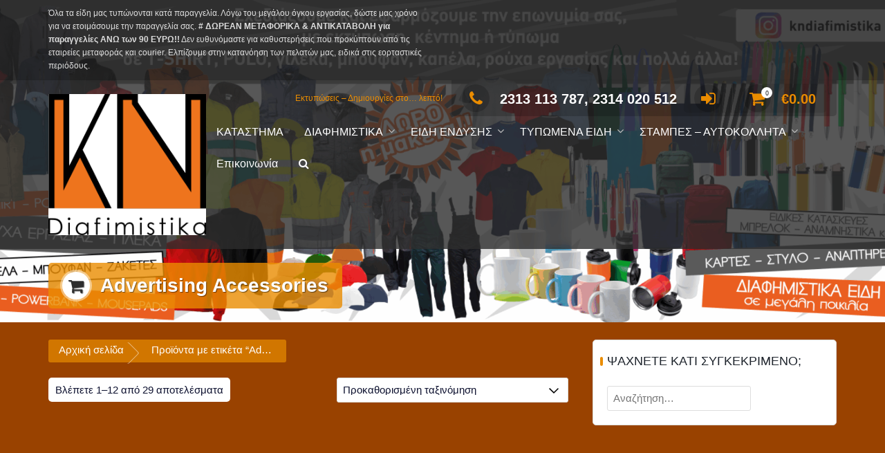

--- FILE ---
content_type: text/html; charset=UTF-8
request_url: https://edshop.gr/product-tag/advertising-accessories/
body_size: 22010
content:
<!DOCTYPE html>
<html lang="el">
<head>
<meta charset="UTF-8">
<meta name="viewport" content="width=device-width, initial-scale=1">
<link rel="profile" href="http://gmpg.org/xfn/11">

<meta name='robots' content='index, follow, max-image-preview:large, max-snippet:-1, max-video-preview:-1' />
	<style>img:is([sizes="auto" i], [sizes^="auto," i]) { contain-intrinsic-size: 3000px 1500px }</style>
	<script>window._wca = window._wca || [];</script>

	<!-- This site is optimized with the Yoast SEO plugin v25.9 - https://yoast.com/wordpress/plugins/seo/ -->
	<title>Advertising Accessories Αρχεία - edshop.gr</title>
	<link rel="canonical" href="https://edshop.gr/product-tag/advertising-accessories/" />
	<link rel="next" href="https://edshop.gr/product-tag/advertising-accessories/page/2/" />
	<meta property="og:locale" content="el_GR" />
	<meta property="og:type" content="article" />
	<meta property="og:title" content="Advertising Accessories Αρχεία - edshop.gr" />
	<meta property="og:url" content="https://edshop.gr/product-tag/advertising-accessories/" />
	<meta property="og:site_name" content="edshop.gr" />
	<meta name="twitter:card" content="summary_large_image" />
	<script type="application/ld+json" class="yoast-schema-graph">{"@context":"https://schema.org","@graph":[{"@type":"CollectionPage","@id":"https://edshop.gr/product-tag/advertising-accessories/","url":"https://edshop.gr/product-tag/advertising-accessories/","name":"Advertising Accessories Αρχεία - edshop.gr","isPartOf":{"@id":"https://edshop.gr/#website"},"primaryImageOfPage":{"@id":"https://edshop.gr/product-tag/advertising-accessories/#primaryimage"},"image":{"@id":"https://edshop.gr/product-tag/advertising-accessories/#primaryimage"},"thumbnailUrl":"https://edshop.gr/wp-content/uploads/2023/08/102503.jpg","breadcrumb":{"@id":"https://edshop.gr/product-tag/advertising-accessories/#breadcrumb"},"inLanguage":"el"},{"@type":"ImageObject","inLanguage":"el","@id":"https://edshop.gr/product-tag/advertising-accessories/#primaryimage","url":"https://edshop.gr/wp-content/uploads/2023/08/102503.jpg","contentUrl":"https://edshop.gr/wp-content/uploads/2023/08/102503.jpg","width":567,"height":274,"caption":"LIGHTER - AC-07"},{"@type":"BreadcrumbList","@id":"https://edshop.gr/product-tag/advertising-accessories/#breadcrumb","itemListElement":[{"@type":"ListItem","position":1,"name":"Αρχική","item":"https://edshop.gr/"},{"@type":"ListItem","position":2,"name":"Advertising Accessories"}]},{"@type":"WebSite","@id":"https://edshop.gr/#website","url":"https://edshop.gr/","name":"edshop.gr","description":"Εκτυπώσεις - Δημιουργίες στο... λεπτό!","publisher":{"@id":"https://edshop.gr/#organization"},"potentialAction":[{"@type":"SearchAction","target":{"@type":"EntryPoint","urlTemplate":"https://edshop.gr/?s={search_term_string}"},"query-input":{"@type":"PropertyValueSpecification","valueRequired":true,"valueName":"search_term_string"}}],"inLanguage":"el"},{"@type":"Organization","@id":"https://edshop.gr/#organization","name":"edshop.gr","url":"https://edshop.gr/","logo":{"@type":"ImageObject","inLanguage":"el","@id":"https://edshop.gr/#/schema/logo/image/","url":"http://edshop.gr/wp-content/uploads/2019/03/cropped-EDSHOP-ICON-2-1.png","contentUrl":"http://edshop.gr/wp-content/uploads/2019/03/cropped-EDSHOP-ICON-2-1.png","width":237,"height":132,"caption":"edshop.gr"},"image":{"@id":"https://edshop.gr/#/schema/logo/image/"}}]}</script>
	<!-- / Yoast SEO plugin. -->


<link rel='dns-prefetch' href='//www.googletagmanager.com' />
<link rel='dns-prefetch' href='//stats.wp.com' />
<link rel="alternate" type="application/rss+xml" title="Ροή RSS &raquo; edshop.gr" href="https://edshop.gr/feed/" />
<link rel="alternate" type="application/rss+xml" title="Ροή Σχολίων &raquo; edshop.gr" href="https://edshop.gr/comments/feed/" />
<link rel="alternate" type="application/rss+xml" title="Ροή για edshop.gr &raquo; Advertising Accessories Ετικέτα" href="https://edshop.gr/product-tag/advertising-accessories/feed/" />
<script type="text/javascript">
/* <![CDATA[ */
window._wpemojiSettings = {"baseUrl":"https:\/\/s.w.org\/images\/core\/emoji\/16.0.1\/72x72\/","ext":".png","svgUrl":"https:\/\/s.w.org\/images\/core\/emoji\/16.0.1\/svg\/","svgExt":".svg","source":{"concatemoji":"https:\/\/edshop.gr\/wp-includes\/js\/wp-emoji-release.min.js?ver=6.8.3"}};
/*! This file is auto-generated */
!function(s,n){var o,i,e;function c(e){try{var t={supportTests:e,timestamp:(new Date).valueOf()};sessionStorage.setItem(o,JSON.stringify(t))}catch(e){}}function p(e,t,n){e.clearRect(0,0,e.canvas.width,e.canvas.height),e.fillText(t,0,0);var t=new Uint32Array(e.getImageData(0,0,e.canvas.width,e.canvas.height).data),a=(e.clearRect(0,0,e.canvas.width,e.canvas.height),e.fillText(n,0,0),new Uint32Array(e.getImageData(0,0,e.canvas.width,e.canvas.height).data));return t.every(function(e,t){return e===a[t]})}function u(e,t){e.clearRect(0,0,e.canvas.width,e.canvas.height),e.fillText(t,0,0);for(var n=e.getImageData(16,16,1,1),a=0;a<n.data.length;a++)if(0!==n.data[a])return!1;return!0}function f(e,t,n,a){switch(t){case"flag":return n(e,"\ud83c\udff3\ufe0f\u200d\u26a7\ufe0f","\ud83c\udff3\ufe0f\u200b\u26a7\ufe0f")?!1:!n(e,"\ud83c\udde8\ud83c\uddf6","\ud83c\udde8\u200b\ud83c\uddf6")&&!n(e,"\ud83c\udff4\udb40\udc67\udb40\udc62\udb40\udc65\udb40\udc6e\udb40\udc67\udb40\udc7f","\ud83c\udff4\u200b\udb40\udc67\u200b\udb40\udc62\u200b\udb40\udc65\u200b\udb40\udc6e\u200b\udb40\udc67\u200b\udb40\udc7f");case"emoji":return!a(e,"\ud83e\udedf")}return!1}function g(e,t,n,a){var r="undefined"!=typeof WorkerGlobalScope&&self instanceof WorkerGlobalScope?new OffscreenCanvas(300,150):s.createElement("canvas"),o=r.getContext("2d",{willReadFrequently:!0}),i=(o.textBaseline="top",o.font="600 32px Arial",{});return e.forEach(function(e){i[e]=t(o,e,n,a)}),i}function t(e){var t=s.createElement("script");t.src=e,t.defer=!0,s.head.appendChild(t)}"undefined"!=typeof Promise&&(o="wpEmojiSettingsSupports",i=["flag","emoji"],n.supports={everything:!0,everythingExceptFlag:!0},e=new Promise(function(e){s.addEventListener("DOMContentLoaded",e,{once:!0})}),new Promise(function(t){var n=function(){try{var e=JSON.parse(sessionStorage.getItem(o));if("object"==typeof e&&"number"==typeof e.timestamp&&(new Date).valueOf()<e.timestamp+604800&&"object"==typeof e.supportTests)return e.supportTests}catch(e){}return null}();if(!n){if("undefined"!=typeof Worker&&"undefined"!=typeof OffscreenCanvas&&"undefined"!=typeof URL&&URL.createObjectURL&&"undefined"!=typeof Blob)try{var e="postMessage("+g.toString()+"("+[JSON.stringify(i),f.toString(),p.toString(),u.toString()].join(",")+"));",a=new Blob([e],{type:"text/javascript"}),r=new Worker(URL.createObjectURL(a),{name:"wpTestEmojiSupports"});return void(r.onmessage=function(e){c(n=e.data),r.terminate(),t(n)})}catch(e){}c(n=g(i,f,p,u))}t(n)}).then(function(e){for(var t in e)n.supports[t]=e[t],n.supports.everything=n.supports.everything&&n.supports[t],"flag"!==t&&(n.supports.everythingExceptFlag=n.supports.everythingExceptFlag&&n.supports[t]);n.supports.everythingExceptFlag=n.supports.everythingExceptFlag&&!n.supports.flag,n.DOMReady=!1,n.readyCallback=function(){n.DOMReady=!0}}).then(function(){return e}).then(function(){var e;n.supports.everything||(n.readyCallback(),(e=n.source||{}).concatemoji?t(e.concatemoji):e.wpemoji&&e.twemoji&&(t(e.twemoji),t(e.wpemoji)))}))}((window,document),window._wpemojiSettings);
/* ]]> */
</script>
<style id='wp-emoji-styles-inline-css' type='text/css'>

	img.wp-smiley, img.emoji {
		display: inline !important;
		border: none !important;
		box-shadow: none !important;
		height: 1em !important;
		width: 1em !important;
		margin: 0 0.07em !important;
		vertical-align: -0.1em !important;
		background: none !important;
		padding: 0 !important;
	}
</style>
<link rel='stylesheet' id='wp-block-library-css' href='https://edshop.gr/wp-includes/css/dist/block-library/style.min.css?ver=6.8.3' type='text/css' media='all' />
<style id='classic-theme-styles-inline-css' type='text/css'>
/*! This file is auto-generated */
.wp-block-button__link{color:#fff;background-color:#32373c;border-radius:9999px;box-shadow:none;text-decoration:none;padding:calc(.667em + 2px) calc(1.333em + 2px);font-size:1.125em}.wp-block-file__button{background:#32373c;color:#fff;text-decoration:none}
</style>
<link rel='stylesheet' id='mediaelement-css' href='https://edshop.gr/wp-includes/js/mediaelement/mediaelementplayer-legacy.min.css?ver=4.2.17' type='text/css' media='all' />
<link rel='stylesheet' id='wp-mediaelement-css' href='https://edshop.gr/wp-includes/js/mediaelement/wp-mediaelement.min.css?ver=6.8.3' type='text/css' media='all' />
<style id='jetpack-sharing-buttons-style-inline-css' type='text/css'>
.jetpack-sharing-buttons__services-list{display:flex;flex-direction:row;flex-wrap:wrap;gap:0;list-style-type:none;margin:5px;padding:0}.jetpack-sharing-buttons__services-list.has-small-icon-size{font-size:12px}.jetpack-sharing-buttons__services-list.has-normal-icon-size{font-size:16px}.jetpack-sharing-buttons__services-list.has-large-icon-size{font-size:24px}.jetpack-sharing-buttons__services-list.has-huge-icon-size{font-size:36px}@media print{.jetpack-sharing-buttons__services-list{display:none!important}}.editor-styles-wrapper .wp-block-jetpack-sharing-buttons{gap:0;padding-inline-start:0}ul.jetpack-sharing-buttons__services-list.has-background{padding:1.25em 2.375em}
</style>
<style id='global-styles-inline-css' type='text/css'>
:root{--wp--preset--aspect-ratio--square: 1;--wp--preset--aspect-ratio--4-3: 4/3;--wp--preset--aspect-ratio--3-4: 3/4;--wp--preset--aspect-ratio--3-2: 3/2;--wp--preset--aspect-ratio--2-3: 2/3;--wp--preset--aspect-ratio--16-9: 16/9;--wp--preset--aspect-ratio--9-16: 9/16;--wp--preset--color--black: #000000;--wp--preset--color--cyan-bluish-gray: #abb8c3;--wp--preset--color--white: #ffffff;--wp--preset--color--pale-pink: #f78da7;--wp--preset--color--vivid-red: #cf2e2e;--wp--preset--color--luminous-vivid-orange: #ff6900;--wp--preset--color--luminous-vivid-amber: #fcb900;--wp--preset--color--light-green-cyan: #7bdcb5;--wp--preset--color--vivid-green-cyan: #00d084;--wp--preset--color--pale-cyan-blue: #8ed1fc;--wp--preset--color--vivid-cyan-blue: #0693e3;--wp--preset--color--vivid-purple: #9b51e0;--wp--preset--gradient--vivid-cyan-blue-to-vivid-purple: linear-gradient(135deg,rgba(6,147,227,1) 0%,rgb(155,81,224) 100%);--wp--preset--gradient--light-green-cyan-to-vivid-green-cyan: linear-gradient(135deg,rgb(122,220,180) 0%,rgb(0,208,130) 100%);--wp--preset--gradient--luminous-vivid-amber-to-luminous-vivid-orange: linear-gradient(135deg,rgba(252,185,0,1) 0%,rgba(255,105,0,1) 100%);--wp--preset--gradient--luminous-vivid-orange-to-vivid-red: linear-gradient(135deg,rgba(255,105,0,1) 0%,rgb(207,46,46) 100%);--wp--preset--gradient--very-light-gray-to-cyan-bluish-gray: linear-gradient(135deg,rgb(238,238,238) 0%,rgb(169,184,195) 100%);--wp--preset--gradient--cool-to-warm-spectrum: linear-gradient(135deg,rgb(74,234,220) 0%,rgb(151,120,209) 20%,rgb(207,42,186) 40%,rgb(238,44,130) 60%,rgb(251,105,98) 80%,rgb(254,248,76) 100%);--wp--preset--gradient--blush-light-purple: linear-gradient(135deg,rgb(255,206,236) 0%,rgb(152,150,240) 100%);--wp--preset--gradient--blush-bordeaux: linear-gradient(135deg,rgb(254,205,165) 0%,rgb(254,45,45) 50%,rgb(107,0,62) 100%);--wp--preset--gradient--luminous-dusk: linear-gradient(135deg,rgb(255,203,112) 0%,rgb(199,81,192) 50%,rgb(65,88,208) 100%);--wp--preset--gradient--pale-ocean: linear-gradient(135deg,rgb(255,245,203) 0%,rgb(182,227,212) 50%,rgb(51,167,181) 100%);--wp--preset--gradient--electric-grass: linear-gradient(135deg,rgb(202,248,128) 0%,rgb(113,206,126) 100%);--wp--preset--gradient--midnight: linear-gradient(135deg,rgb(2,3,129) 0%,rgb(40,116,252) 100%);--wp--preset--font-size--small: 13px;--wp--preset--font-size--medium: 20px;--wp--preset--font-size--large: 36px;--wp--preset--font-size--x-large: 42px;--wp--preset--spacing--20: 0.44rem;--wp--preset--spacing--30: 0.67rem;--wp--preset--spacing--40: 1rem;--wp--preset--spacing--50: 1.5rem;--wp--preset--spacing--60: 2.25rem;--wp--preset--spacing--70: 3.38rem;--wp--preset--spacing--80: 5.06rem;--wp--preset--shadow--natural: 6px 6px 9px rgba(0, 0, 0, 0.2);--wp--preset--shadow--deep: 12px 12px 50px rgba(0, 0, 0, 0.4);--wp--preset--shadow--sharp: 6px 6px 0px rgba(0, 0, 0, 0.2);--wp--preset--shadow--outlined: 6px 6px 0px -3px rgba(255, 255, 255, 1), 6px 6px rgba(0, 0, 0, 1);--wp--preset--shadow--crisp: 6px 6px 0px rgba(0, 0, 0, 1);}:where(.is-layout-flex){gap: 0.5em;}:where(.is-layout-grid){gap: 0.5em;}body .is-layout-flex{display: flex;}.is-layout-flex{flex-wrap: wrap;align-items: center;}.is-layout-flex > :is(*, div){margin: 0;}body .is-layout-grid{display: grid;}.is-layout-grid > :is(*, div){margin: 0;}:where(.wp-block-columns.is-layout-flex){gap: 2em;}:where(.wp-block-columns.is-layout-grid){gap: 2em;}:where(.wp-block-post-template.is-layout-flex){gap: 1.25em;}:where(.wp-block-post-template.is-layout-grid){gap: 1.25em;}.has-black-color{color: var(--wp--preset--color--black) !important;}.has-cyan-bluish-gray-color{color: var(--wp--preset--color--cyan-bluish-gray) !important;}.has-white-color{color: var(--wp--preset--color--white) !important;}.has-pale-pink-color{color: var(--wp--preset--color--pale-pink) !important;}.has-vivid-red-color{color: var(--wp--preset--color--vivid-red) !important;}.has-luminous-vivid-orange-color{color: var(--wp--preset--color--luminous-vivid-orange) !important;}.has-luminous-vivid-amber-color{color: var(--wp--preset--color--luminous-vivid-amber) !important;}.has-light-green-cyan-color{color: var(--wp--preset--color--light-green-cyan) !important;}.has-vivid-green-cyan-color{color: var(--wp--preset--color--vivid-green-cyan) !important;}.has-pale-cyan-blue-color{color: var(--wp--preset--color--pale-cyan-blue) !important;}.has-vivid-cyan-blue-color{color: var(--wp--preset--color--vivid-cyan-blue) !important;}.has-vivid-purple-color{color: var(--wp--preset--color--vivid-purple) !important;}.has-black-background-color{background-color: var(--wp--preset--color--black) !important;}.has-cyan-bluish-gray-background-color{background-color: var(--wp--preset--color--cyan-bluish-gray) !important;}.has-white-background-color{background-color: var(--wp--preset--color--white) !important;}.has-pale-pink-background-color{background-color: var(--wp--preset--color--pale-pink) !important;}.has-vivid-red-background-color{background-color: var(--wp--preset--color--vivid-red) !important;}.has-luminous-vivid-orange-background-color{background-color: var(--wp--preset--color--luminous-vivid-orange) !important;}.has-luminous-vivid-amber-background-color{background-color: var(--wp--preset--color--luminous-vivid-amber) !important;}.has-light-green-cyan-background-color{background-color: var(--wp--preset--color--light-green-cyan) !important;}.has-vivid-green-cyan-background-color{background-color: var(--wp--preset--color--vivid-green-cyan) !important;}.has-pale-cyan-blue-background-color{background-color: var(--wp--preset--color--pale-cyan-blue) !important;}.has-vivid-cyan-blue-background-color{background-color: var(--wp--preset--color--vivid-cyan-blue) !important;}.has-vivid-purple-background-color{background-color: var(--wp--preset--color--vivid-purple) !important;}.has-black-border-color{border-color: var(--wp--preset--color--black) !important;}.has-cyan-bluish-gray-border-color{border-color: var(--wp--preset--color--cyan-bluish-gray) !important;}.has-white-border-color{border-color: var(--wp--preset--color--white) !important;}.has-pale-pink-border-color{border-color: var(--wp--preset--color--pale-pink) !important;}.has-vivid-red-border-color{border-color: var(--wp--preset--color--vivid-red) !important;}.has-luminous-vivid-orange-border-color{border-color: var(--wp--preset--color--luminous-vivid-orange) !important;}.has-luminous-vivid-amber-border-color{border-color: var(--wp--preset--color--luminous-vivid-amber) !important;}.has-light-green-cyan-border-color{border-color: var(--wp--preset--color--light-green-cyan) !important;}.has-vivid-green-cyan-border-color{border-color: var(--wp--preset--color--vivid-green-cyan) !important;}.has-pale-cyan-blue-border-color{border-color: var(--wp--preset--color--pale-cyan-blue) !important;}.has-vivid-cyan-blue-border-color{border-color: var(--wp--preset--color--vivid-cyan-blue) !important;}.has-vivid-purple-border-color{border-color: var(--wp--preset--color--vivid-purple) !important;}.has-vivid-cyan-blue-to-vivid-purple-gradient-background{background: var(--wp--preset--gradient--vivid-cyan-blue-to-vivid-purple) !important;}.has-light-green-cyan-to-vivid-green-cyan-gradient-background{background: var(--wp--preset--gradient--light-green-cyan-to-vivid-green-cyan) !important;}.has-luminous-vivid-amber-to-luminous-vivid-orange-gradient-background{background: var(--wp--preset--gradient--luminous-vivid-amber-to-luminous-vivid-orange) !important;}.has-luminous-vivid-orange-to-vivid-red-gradient-background{background: var(--wp--preset--gradient--luminous-vivid-orange-to-vivid-red) !important;}.has-very-light-gray-to-cyan-bluish-gray-gradient-background{background: var(--wp--preset--gradient--very-light-gray-to-cyan-bluish-gray) !important;}.has-cool-to-warm-spectrum-gradient-background{background: var(--wp--preset--gradient--cool-to-warm-spectrum) !important;}.has-blush-light-purple-gradient-background{background: var(--wp--preset--gradient--blush-light-purple) !important;}.has-blush-bordeaux-gradient-background{background: var(--wp--preset--gradient--blush-bordeaux) !important;}.has-luminous-dusk-gradient-background{background: var(--wp--preset--gradient--luminous-dusk) !important;}.has-pale-ocean-gradient-background{background: var(--wp--preset--gradient--pale-ocean) !important;}.has-electric-grass-gradient-background{background: var(--wp--preset--gradient--electric-grass) !important;}.has-midnight-gradient-background{background: var(--wp--preset--gradient--midnight) !important;}.has-small-font-size{font-size: var(--wp--preset--font-size--small) !important;}.has-medium-font-size{font-size: var(--wp--preset--font-size--medium) !important;}.has-large-font-size{font-size: var(--wp--preset--font-size--large) !important;}.has-x-large-font-size{font-size: var(--wp--preset--font-size--x-large) !important;}
:where(.wp-block-post-template.is-layout-flex){gap: 1.25em;}:where(.wp-block-post-template.is-layout-grid){gap: 1.25em;}
:where(.wp-block-columns.is-layout-flex){gap: 2em;}:where(.wp-block-columns.is-layout-grid){gap: 2em;}
:root :where(.wp-block-pullquote){font-size: 1.5em;line-height: 1.6;}
</style>
<link rel='stylesheet' id='woocommerce-layout-css' href='https://edshop.gr/wp-content/plugins/woocommerce/assets/css/woocommerce-layout.css?ver=10.1.2' type='text/css' media='all' />
<style id='woocommerce-layout-inline-css' type='text/css'>

	.infinite-scroll .woocommerce-pagination {
		display: none;
	}
</style>
<link rel='stylesheet' id='woocommerce-smallscreen-css' href='https://edshop.gr/wp-content/plugins/woocommerce/assets/css/woocommerce-smallscreen.css?ver=10.1.2' type='text/css' media='only screen and (max-width: 768px)' />
<link rel='stylesheet' id='woocommerce-general-css' href='https://edshop.gr/wp-content/plugins/woocommerce/assets/css/woocommerce.css?ver=10.1.2' type='text/css' media='all' />
<style id='woocommerce-inline-inline-css' type='text/css'>
.woocommerce form .form-row .required { visibility: visible; }
</style>
<link rel='stylesheet' id='fpf_front-css' href='https://edshop.gr/wp-content/plugins/flexible-product-fields/assets/css/front.min.css?ver=2.9.6.69' type='text/css' media='all' />
<link rel='stylesheet' id='xpay-checkout-css' href='https://edshop.gr/wp-content/plugins/cartasi-x-pay/assets/css/xpay.css?ver=7.6.2' type='text/css' media='all' />
<link rel='stylesheet' id='brands-styles-css' href='https://edshop.gr/wp-content/plugins/woocommerce/assets/css/brands.css?ver=10.1.2' type='text/css' media='all' />
<link rel='stylesheet' id='animate-css' href='https://edshop.gr/wp-content/themes/trusted/css/animate.css?ver=1.0' type='text/css' media='all' />
<link rel='stylesheet' id='trusted-font-awesome-css' href='https://edshop.gr/wp-content/themes/trusted/css/font-awesome.min.css?ver=6.8.3' type='text/css' media='all' />
<link rel='stylesheet' id='trusted-style-css' href='https://edshop.gr/wp-content/themes/trusted/style.css?ver=1.11.0' type='text/css' media='all' />
<style id='trusted-style-inline-css' type='text/css'>
.main-title,.main-excerpt,.taxonomy-description,.featured-post-wrap,.term-description,.page-description,.blog article,.archive article,.search article,.archive li.product{visibility:hidden;}.featured-post-wrap.reveal{visibility:visible;}.post-type-archive-product li.product-category,.term-description,.page-description{visibility:hidden;-webkit-animation-name:fadeInUp;animation-name:fadeInUp;}#secondary aside{visibility:hidden;-webkit-animation-name:fadeInRight;animation-name:fadeInRight;}#masthead,.site-title{font-family:'Oxygen', Helvetica, Arial, Verdana, sans-serif;}.site-navigation{font-family:'Ubuntu', Helvetica, Arial, Verdana, sans-serif;}body,button,input,select,textarea{font-family:'Roboto', Helvetica, Arial, Verdana, sans-serif;}h1,h2,h3,h4,h5,h6,.page .woocommerce-tabs .wc-tabs li a,.woocommerce div.product .woocommerce-tabs .wc-tabs li a,.wc-block-grid__product-title{font-family:'Bree Serif', Helvetica, Arial, Verdana, sans-serif;}#colophon{font-family:'Fjalla One', Helvetica, Arial, Verdana, sans-serif;}.main-header{background-image: url( https://edshop.gr/wp-content/uploads/2025/12/cropped-BANNER-1903X748pixels-KN-DIAFIMISTIKA.png )}.site-title a{color:#c9c9c9;}body,button,input,select,textarea,.featured-readmore,.featured-readmore:hover,.pagination span,.pagination .dots,.pagination a,.woocommerce nav.woocommerce-pagination ul li a,.woocommerce nav.woocommerce-pagination ul li span,#masthead.light #top-bar,#masthead.light .top-tel,#masthead.light .top-tel .mobile-clear a,#masthead.light .top-tel .mobile-clear a:hover,#masthead.light #primary-menu li a,.main-header.light .main-excerpt p,.main-header.light .term-description p,.main-header.light .page-description p,.main-header.light .taxonomy-description p{color: #0e1230;}@media screen and (max-width: 1024px){#masthead.light #primary-menu li a{color:#fff}}h1,h2,h3,h4,h5,h6,.entry-header .entry-title a,#secondary .widget .widget-title,.featured-post h4,.featured-post h4 a,.page .woocommerce-tabs .wc-tabs li a,.page .woocommerce-tabs .wc-tabs li:hover a,.page .woocommerce-tabs .wc-tabs li.active a,.woocommerce div.product .woocommerce-tabs .wc-tabs li a,.woocommerce div.product .woocommerce-tabs .wc-tabs li.active a,.wc-block-grid__product-title{color: #1f252d;}.entry-content h1:before,.entry-content h2:before,.entry-content h3:before,.entry-content h4:before,.entry-content h5:before,.entry-content h6:before,.entry-header .entry-title:before,#secondary .widget .widget-title:before,h3#reply-title:before,h3.comments-title:before,.woocommerce h2:before,.woocommerce div.product .woocommerce-tabs .wc-tabs li.active:after{background-color:#ea8c00}button,input[type="button"],input[type="reset"],input[type="submit"],#infinite-handle span button,#infinite-handle span button:hover,#infinite-handle span button:focus,#infinite-handle span button:active,.entry-meta span .fa,.entry-footer span .fa,.comment-navigation .nav-previous a,.comment-navigation .nav-next a,#top-bar a.button,#top-bar button, #top-bar input[type="button"], #top-bar input[type="reset"], #top-bar input[type="submit"],.top-cart:hover .item-count,.top-login-dropdown #respond input#submit, .top-login-dropdown a.button, .top-login-dropdown button.button, .top-login-dropdown input.button,.top-login-mini-cart #respond input#submit, .top-login-mini-cart a.button, .top-login-mini-cart button.button, .top-login-mini-cart input.button,.featured-post:hover .featured-icon,#cta-section a:hover .cta-icon .fa,#cta-section a.button,#footer-menu a[href*="codepen.io"]:hover:before,#footer-menu a[href*="digg.com"]:hover:before,#footer-menu a[href*="dribbble.com"]:hover:before,#footer-menu a[href*="dropbox.com"]:hover:before,#footer-menu a[href*="facebook.com"]:hover:before,#footer-menu a[href*="flickr.com"]:hover:before,#footer-menu a[href*="foursquare.com"]:hover:before,#footer-menu a[href*="plus.google.com"]:hover:before,#footer-menu a[href*="github.com"]:hover:before,#footer-menu a[href*="instagram.com"]:hover:before,#footer-menu a[href*="linkedin.com"]:hover:before,#footer-menu a[href*="pinterest.com"]:hover:before,#footer-menu a[href*="getpocket.com"]:hover:before,#footer-menu a[href*="reddit.com"]:hover:before,#footer-menu a[href*="skype.com"]:hover:before,#footer-menu a[href*="stumbleupon.com"]:hover:before,#footer-menu a[href*="tumblr.com"]:hover:before,#footer-menu a[href*="twitter.com"]:hover:before,#footer-menu a[href*="vimeo.com"]:hover:before,#footer-menu a[href*="wordpress.com"]:hover:before,#footer-menu a[href*="wordpress.org"]:hover:before,#footer-menu a[href*="youtube.com"]:hover:before,#footer-menu a[href^="mailto:"]:hover:before,#footer-menu a[href*="spotify.com"]:hover:before,#footer-menu a[href*="twitch.tv"]:hover:before,#footer-menu a[href$="/feed/"]:hover:before,.woocommerce ul.products li.product .button.add_to_cart_button,.woocommerce ul.products li.product .button,.woocommerce a.added_to_cart,.woocommerce div.product div.images .woocommerce-product-gallery__trigger,.woocommerce ul.products li.product .price,.woocommerce ul.products li.product .price:before,.woocommerce div.product p.price,.woocommerce div.product p.price:before,.woocommerce #respond input#submit.alt,.woocommerce a.button.alt,.woocommerce button.button.alt,.woocommerce input.button.alt,.woocommerce #respond input#submit.alt:hover,.woocommerce a.button.alt:hover,.woocommerce button.button.alt:hover,.woocommerce input.button.alt:hover,.woocommerce #respond input#submit.alt.disabled,.woocommerce #respond input#submit.alt.disabled:hover,.woocommerce #respond input#submit.alt:disabled,.woocommerce #respond input#submit.alt:disabled:hover,.woocommerce #respond input#submit.alt:disabled[disabled],.woocommerce #respond input#submit.alt:disabled[disabled]:hover,.woocommerce a.button.alt.disabled,.woocommerce a.button.alt.disabled:hover,.woocommerce a.button.alt:disabled,.woocommerce a.button.alt:disabled:hover,.woocommerce a.button.alt:disabled[disabled],.woocommerce a.button.alt:disabled[disabled]:hover,.woocommerce button.button.alt.disabled,.woocommerce button.button.alt.disabled:hover,.woocommerce button.button.alt:disabled,.woocommerce button.button.alt:disabled:hover,.woocommerce button.button.alt:disabled[disabled],.woocommerce button.button.alt:disabled[disabled]:hover,.woocommerce input.button.alt.disabled,.woocommerce input.button.alt.disabled:hover,.woocommerce input.button.alt:disabled,.woocommerce input.button.alt:disabled:hover,.woocommerce input.button.alt:disabled[disabled],.woocommerce input.button.alt:disabled[disabled]:hover,.woocommerce #respond input#submit,.woocommerce a.button,.woocommerce button.button,.woocommerce input.button,.woocommerce #respond input#submit:hover,.woocommerce a.button:hover,.woocommerce button.button:hover,.woocommerce input.button:hover,.page .woocommerce-tabs .wc-tabs li:before,.woocommerce .widget_price_filter .ui-slider .ui-slider-handle,.wc-block-grid__product-add-to-cart .wp-block-button__link,.wc-block-grid__product-add-to-cart a.added_to_cart,.wc-block-grid__product-price,.woocommerce ul.products li.product .price:before,.wc-block-grid__product-price:before{background:#ea8c00}a,a:hover,a:focus,a:active,.single-entry-content a,.widget-area a:hover,.comment-list a:hover,#top-bar a:hover,#top-bar .fa,#site-description,.top-tel .fa,.top-login-dropdown .top-login-register:before,#primary-menu li a:hover,#primary-menu li.current-menu-item > a,#primary-menu ul li a:hover,#cta-section .cta-icon .fa,.pagination a:hover,.pagination .current,article.post.sticky .entry-header .entry-title:after,.woocommerce div.product .woocommerce-tabs .wc-tabs li a:hover,.woocommerce nav.woocommerce-pagination ul li a:focus, .woocommerce nav.woocommerce-pagination ul li a:hover, .woocommerce nav.woocommerce-pagination ul li span.current,.woocommerce .woocommerce-message:before,.woocommerce .woocommerce-info:before,#masthead.light #top-bar a,#masthead.light #top-bar .fa:hover,#masthead.light #primary-menu li a:hover,.infinite-loader{color:#ea8c00}#cta-section a:hover .cta-tel-before,#cta-section a:hover .cta-tel-after,.comment-navigation .nav-next a:after,.comment-navigation .nav-previous a:after,.featured-post,.pagination a:hover,.pagination .current,.woocommerce nav.woocommerce-pagination ul li a:focus, .woocommerce nav.woocommerce-pagination ul li a:hover, .woocommerce nav.woocommerce-pagination ul li span.current,.woocommerce div.product div.images .flex-control-thumbs li img.flex-active, .woocommerce div.product div.images .flex-control-thumbs li img:hover{border-color: #ea8c00}#footer-menu a[href*="codepen.io"]:before,#footer-menu a[href*="digg.com"]:before,#footer-menu a[href*="dribbble.com"]:before,#footer-menu a[href*="dropbox.com"]:before,#footer-menu a[href*="facebook.com"]:before,#footer-menu a[href*="flickr.com"]:before,#footer-menu a[href*="foursquare.com"]:before,#footer-menu a[href*="plus.google.com"]:before,#footer-menu a[href*="github.com"]:before,#footer-menu a[href*="instagram.com"]:before,#footer-menu a[href*="linkedin.com"]:before,#footer-menu a[href*="pinterest.com"]:before,#footer-menu a[href*="getpocket.com"]:before,#footer-menu a[href*="reddit.com"]:before,#footer-menu a[href*="skype.com"]:before,#footer-menu a[href*="stumbleupon.com"]:before,#footer-menu a[href*="tumblr.com"]:before,#footer-menu a[href*="twitter.com"]:before,#footer-menu a[href*="vimeo.com"]:before,#footer-menu a[href*="wordpress.com"]:before,#footer-menu a[href*="wordpress.org"]:before,#footer-menu a[href*="youtube.com"]:before,#footer-menu a[href^="mailto:"]:before,#footer-menu a[href*="spotify.com"]:before,#footer-menu a[href*="twitch.tv"]:before,#footer-menu a[href$="/feed/"]:before{box-shadow: inset 0 0 0 #ea8c00;}#footer-menu a[href*="codepen.io"]:hover:before,#footer-menu a[href*="digg.com"]:hover:before,#footer-menu a[href*="dribbble.com"]:hover:before,#footer-menu a[href*="dropbox.com"]:hover:before,#footer-menu a[href*="facebook.com"]:hover:before,#footer-menu a[href*="flickr.com"]:hover:before,#footer-menu a[href*="foursquare.com"]:hover:before,#footer-menu a[href*="plus.google.com"]:hover:before,#footer-menu a[href*="github.com"]:hover:before,#footer-menu a[href*="instagram.com"]:hover:before,#footer-menu a[href*="linkedin.com"]:hover:before,#footer-menu a[href*="pinterest.com"]:hover:before,#footer-menu a[href*="getpocket.com"]:hover:before,#footer-menu a[href*="reddit.com"]:hover:before,#footer-menu a[href*="skype.com"]:hover:before,#footer-menu a[href*="stumbleupon.com"]:hover:before,#footer-menu a[href*="tumblr.com"]:hover:before,#footer-menu a[href*="twitter.com"]:hover:before,#footer-menu a[href*="vimeo.com"]:hover:before,#footer-menu a[href*="wordpress.com"]:hover:before,#footer-menu a[href*="wordpress.org"]:hover:before,#footer-menu a[href*="youtube.com"]:hover:before,#footer-menu a[href^="mailto:"]:hover:before,#footer-menu a[href*="spotify.com"]:hover:before,#footer-menu a[href*="twitch.tv"]:hover:before,#footer-menu a[href$="/feed/"]:hover:before{box-shadow: inset 0 -40px 0 #ea8c00;}.main-title{background:rgba( 234, 140, 0,0.8);}.featured-post:hover .featured-icon,#cta-section a:hover .cta-icon .fa{box-shadow: 0px 0px 0px 4px rgba( 234, 140, 0,0.45);}.breadcrumbs .trail-items{background:rgba( 234, 140, 0,0.7);}.trusted-modal,.top-login-dropdown,.top-login-mini-cart{background-color: #2d2d2d}#masthead.above,#masthead.scrolled,#top-bar ul > li > ul,#primary-menu ul,.featured-post .featured-icon,#colophon,.woocommerce div.product form.variations_form.cart,.woocommerce div.product p.variations_form.cart,#masthead.light .top-tel .mobile-clear:hover .fa,#masthead.light .top-login:hover .fa,#masthead.light .top-cart:hover .fa{background:#2d2d2d;}@media screen and (max-width: 1024px){#primary-menu,.site-navigation.centered #primary-menu{background:#2d2d2d;}}.header-title .fa,.top-cart .item-count,#footer-menu a:before,#footer-menu a[href*="codepen.io"]:hover:before,#footer-menu a[href*="digg.com"]:hover:before,#footer-menu a[href*="dribbble.com"]:hover:before,#footer-menu a[href*="dropbox.com"]:hover:before,#footer-menu a[href*="facebook.com"]:hover:before,#footer-menu a[href*="flickr.com"]:hover:before,#footer-menu a[href*="foursquare.com"]:hover:before,#footer-menu a[href*="plus.google.com"]:hover:before,#footer-menu a[href*="github.com"]:hover:before,#footer-menu a[href*="instagram.com"]:hover:before,#footer-menu a[href*="linkedin.com"]:hover:before,#footer-menu a[href*="pinterest.com"]:hover:before,#footer-menu a[href*="getpocket.com"]:hover:before,#footer-menu a[href*="reddit.com"]:hover:before,#footer-menu a[href*="skype.com"]:hover:before,#footer-menu a[href*="stumbleupon.com"]:hover:before,#footer-menu a[href*="tumblr.com"]:hover:before,#footer-menu a[href*="twitter.com"]:hover:before,#footer-menu a[href*="vimeo.com"]:hover:before,#footer-menu a[href*="wordpress.com"]:hover:before,#footer-menu a[href*="wordpress.org"]:hover:before,#footer-menu a[href*="youtube.com"]:hover:before,#footer-menu a[href^="mailto:"]:hover:before,#footer-menu a[href*="spotify.com"]:hover:before,#footer-menu a[href*="twitch.tv"]:hover:before,#footer-menu a[href$="/feed/"]:hover:before{color:#2d2d2d}.main-excerpt p,.taxonomy-description p,.term-description p,.page-description p{text-shadow: 0 1px 0 #2d2d2d;}#masthead,.main-excerpt p,.taxonomy-description p,.term-description p,.page-description p{background:rgba( 45, 45, 45,0.8);}#cta-section{background-color:rgba( 45, 45, 45,0.8);}.featured-post .featured-icon{box-shadow: 0px 0px 0px 4px rgba( 45, 45, 45,0.45);}
</style>
<link rel='stylesheet' id='newsletter-css' href='https://edshop.gr/wp-content/plugins/newsletter/style.css?ver=8.9.4' type='text/css' media='all' />
<script type="text/javascript" id="woocommerce-google-analytics-integration-gtag-js-after">
/* <![CDATA[ */
/* Google Analytics for WooCommerce (gtag.js) */
					window.dataLayer = window.dataLayer || [];
					function gtag(){dataLayer.push(arguments);}
					// Set up default consent state.
					for ( const mode of [{"analytics_storage":"denied","ad_storage":"denied","ad_user_data":"denied","ad_personalization":"denied","region":["AT","BE","BG","HR","CY","CZ","DK","EE","FI","FR","DE","GR","HU","IS","IE","IT","LV","LI","LT","LU","MT","NL","NO","PL","PT","RO","SK","SI","ES","SE","GB","CH"]}] || [] ) {
						gtag( "consent", "default", { "wait_for_update": 500, ...mode } );
					}
					gtag("js", new Date());
					gtag("set", "developer_id.dOGY3NW", true);
					gtag("config", "UA-227568787-1", {"track_404":true,"allow_google_signals":true,"logged_in":false,"linker":{"domains":[],"allow_incoming":false},"custom_map":{"dimension1":"logged_in"}});
/* ]]> */
</script>
<script type="text/javascript" src="https://edshop.gr/wp-includes/js/jquery/jquery.min.js?ver=3.7.1" id="jquery-core-js"></script>
<script type="text/javascript" src="https://edshop.gr/wp-includes/js/jquery/jquery-migrate.min.js?ver=3.4.1" id="jquery-migrate-js"></script>
<script type="text/javascript" src="https://edshop.gr/wp-content/plugins/woocommerce/assets/js/jquery-blockui/jquery.blockUI.min.js?ver=2.7.0-wc.10.1.2" id="jquery-blockui-js" defer="defer" data-wp-strategy="defer"></script>
<script type="text/javascript" id="wc-add-to-cart-js-extra">
/* <![CDATA[ */
var wc_add_to_cart_params = {"ajax_url":"\/wp-admin\/admin-ajax.php","wc_ajax_url":"\/?wc-ajax=%%endpoint%%","i18n_view_cart":"\u039a\u03b1\u03bb\u03ac\u03b8\u03b9","cart_url":"https:\/\/edshop.gr\/cart\/","is_cart":"","cart_redirect_after_add":"no"};
/* ]]> */
</script>
<script type="text/javascript" src="https://edshop.gr/wp-content/plugins/woocommerce/assets/js/frontend/add-to-cart.min.js?ver=10.1.2" id="wc-add-to-cart-js" defer="defer" data-wp-strategy="defer"></script>
<script type="text/javascript" src="https://edshop.gr/wp-content/plugins/woocommerce/assets/js/js-cookie/js.cookie.min.js?ver=2.1.4-wc.10.1.2" id="js-cookie-js" defer="defer" data-wp-strategy="defer"></script>
<script type="text/javascript" id="woocommerce-js-extra">
/* <![CDATA[ */
var woocommerce_params = {"ajax_url":"\/wp-admin\/admin-ajax.php","wc_ajax_url":"\/?wc-ajax=%%endpoint%%","i18n_password_show":"\u0395\u03bc\u03c6\u03ac\u03bd\u03b9\u03c3\u03b7 \u03c3\u03c5\u03bd\u03b8\u03b7\u03bc\u03b1\u03c4\u03b9\u03ba\u03bf\u03cd","i18n_password_hide":"\u0391\u03c0\u03cc\u03ba\u03c1\u03c5\u03c8\u03b7 \u03c3\u03c5\u03bd\u03b8\u03b7\u03bc\u03b1\u03c4\u03b9\u03ba\u03bf\u03cd"};
/* ]]> */
</script>
<script type="text/javascript" src="https://edshop.gr/wp-content/plugins/woocommerce/assets/js/frontend/woocommerce.min.js?ver=10.1.2" id="woocommerce-js" defer="defer" data-wp-strategy="defer"></script>
<script type="text/javascript" src="https://edshop.gr/wp-content/plugins/cartasi-x-pay/assets/js/xpay.js?ver=7.6.2" id="xpay-checkout-js"></script>
<script type="text/javascript" id="WCPAY_ASSETS-js-extra">
/* <![CDATA[ */
var wcpayAssets = {"url":"https:\/\/edshop.gr\/wp-content\/plugins\/woocommerce-payments\/dist\/"};
/* ]]> */
</script>
<script type="text/javascript" src="https://stats.wp.com/s-202552.js" id="woocommerce-analytics-js" defer="defer" data-wp-strategy="defer"></script>
<link rel="https://api.w.org/" href="https://edshop.gr/wp-json/" /><link rel="alternate" title="JSON" type="application/json" href="https://edshop.gr/wp-json/wp/v2/product_tag/652" /><link rel="EditURI" type="application/rsd+xml" title="RSD" href="https://edshop.gr/xmlrpc.php?rsd" />
<meta name="generator" content="WordPress 6.8.3" />
<meta name="generator" content="WooCommerce 10.1.2" />
	<style>img#wpstats{display:none}</style>
		<script src="https://edshop.gr/wp-content/plugins/cartasi-x-pay/assets/js/pagodil-sticker.min.js?v=7.6.2"></script><style>.pagodil-sticker-container { display: inline-block; margin-bottom: 60px; } </style><!-- Analytics by WP Statistics - https://wp-statistics.com -->
	<noscript><style>.woocommerce-product-gallery{ opacity: 1 !important; }</style></noscript>
	<style type="text/css">.recentcomments a{display:inline !important;padding:0 !important;margin:0 !important;}</style><style type="text/css" id="custom-background-css">
body.custom-background { background-color: #994200; }
</style>
	<link rel="icon" href="https://edshop.gr/wp-content/uploads/2025/12/FINAL-KN-DIAFIMISTIKA-LOGO-100x100.png" sizes="32x32" />
<link rel="icon" href="https://edshop.gr/wp-content/uploads/2025/12/FINAL-KN-DIAFIMISTIKA-LOGO-300x300.png" sizes="192x192" />
<link rel="apple-touch-icon" href="https://edshop.gr/wp-content/uploads/2025/12/FINAL-KN-DIAFIMISTIKA-LOGO-300x300.png" />
<meta name="msapplication-TileImage" content="https://edshop.gr/wp-content/uploads/2025/12/FINAL-KN-DIAFIMISTIKA-LOGO-300x300.png" />
</head>

<body class="archive tax-product_tag term-advertising-accessories term-652 custom-background wp-custom-logo wp-theme-trusted theme-trusted woocommerce woocommerce-page woocommerce-no-js">
<a class="skip-link screen-reader-text" href="#primary">Skip to content</a>
<div id="page">
			<header id="masthead" class="site-header">

				<div id="top-bar">
			<div class="container">
				<aside id="text-4" class="widget widget_text">			<div class="textwidget"><p>Όλα τα είδη μας τυπώνονται κατά παραγγελία. Λόγω του μεγάλου όγκου εργασίας, δώστε μας χρόνο για να ετοιμάσουμε την παραγγελία σας. <strong># ΔΩΡΕΑΝ ΜΕΤΑΦΟΡΙΚΑ &amp; ΑΝΤΙΚΑΤΑΒΟΛΗ για παραγγελίες ΑΝΩ των 90 ΕΥΡΩ!!</strong> Δεν ευθυνόμαστε για καθυστερήσεις που προκύπτουν από τις εταιρείες μεταφοράς και courier. Ελπίζουμε στην κατανόηση των πελατών μας, ειδικά στις εορταστικές περιόδους.</p>
</div>
		</aside>			</div>
		</div>
		
		<div class="container clearfix">

			<div id="site-branding">
				<a href="https://edshop.gr/" class="custom-logo-link" rel="home"><img width="500" height="447" src="https://edshop.gr/wp-content/uploads/2025/12/FINAL-KN-DIAFIMISTIKA-LOGO.png" class="custom-logo" alt="edshop.gr" decoding="async" fetchpriority="high" srcset="https://edshop.gr/wp-content/uploads/2025/12/FINAL-KN-DIAFIMISTIKA-LOGO.png 500w, https://edshop.gr/wp-content/uploads/2025/12/FINAL-KN-DIAFIMISTIKA-LOGO-300x268.png 300w" sizes="(max-width: 500px) 100vw, 500px" /></a>			</div><!-- #site-branding -->

			<!--<div id="top-info">-->
									<div id="site-description" class="site-description">Εκτυπώσεις &#8211; Δημιουργίες στο&#8230; λεπτό!</div>

					<div id="top-info">
						<div class="top-tel">

							<div class="mobile-clear">
								<a href="tel:2313 113 787, 2314 020 512"><i class="fa fa-phone"></i>2313 113 787, 2314 020 512</a>
							</div>

							<div class="top-login">
								<a href="https://edshop.gr/my-account/"><i class="fa fa-sign-in"></i></a>
								<div class="top-login-dropdown">
									<p class="top-login-header"><span class="top-login-login">Σύνδεση</span></p><form class="woocommerce-form woocommerce-form-login login" method="post" >

	
	
	<p class="form-row form-row-first">
		<label for="username">Όνομα χρήστη ή email&nbsp;<span class="required" aria-hidden="true">*</span><span class="screen-reader-text">Απαιτείται</span></label>
		<input type="text" class="input-text" name="username" id="username" autocomplete="username" required aria-required="true" />
	</p>
	<p class="form-row form-row-last">
		<label for="password">Κωδικός&nbsp;<span class="required" aria-hidden="true">*</span><span class="screen-reader-text">Απαιτείται</span></label>
		<input class="input-text woocommerce-Input" type="password" name="password" id="password" autocomplete="current-password" required aria-required="true" />
	</p>
	<div class="clear"></div>

	
	<p class="form-row">
		<label class="woocommerce-form__label woocommerce-form__label-for-checkbox woocommerce-form-login__rememberme">
			<input class="woocommerce-form__input woocommerce-form__input-checkbox" name="rememberme" type="checkbox" id="rememberme" value="forever" /> <span>Να με θυμάσαι</span>
		</label>
		<input type="hidden" id="woocommerce-login-nonce" name="woocommerce-login-nonce" value="d10e6b8a5e" /><input type="hidden" name="_wp_http_referer" value="/product-tag/advertising-accessories/" />		<input type="hidden" name="redirect" value="https://edshop.gr/product-tag/advertising-accessories" />
		<button type="submit" class="woocommerce-button button woocommerce-form-login__submit" name="login" value="Σύνδεση">Σύνδεση</button>
	</p>
	<p class="lost_password">
		<a href="https://edshop.gr/my-account/lost-password/">Χάσατε τον κωδικό σας;</a>
	</p>

	<div class="clear"></div>

	
</form>
<p class="top-login-footer"><span class="top-login-register"><a href="https://edshop.gr/my-account/">Εγγραφή</a></span></p>								</div>
							</div>

							<div class="top-cart">
								<a class="cart-contents" href="https://edshop.gr/cart/"><i class="fa cart-icon"><span class="item-count">0</span></i><span class="woocommerce-Price-amount amount"><bdi><span class="woocommerce-Price-currencySymbol">&euro;</span>0.00</bdi></span></a>
								<div class="top-login-mini-cart">
									

	<p class="woocommerce-mini-cart__empty-message">Κανένα προϊόν στο καλάθι σας.</p>


		
								</div>
							</div>

						</div>
					</div>
								<!--</div>-->

	        <a href="#x" class="trusted-overlay" id="search"></a>
	        <div class="trusted-modal">
	            <div class="close-this"><a class="fa fa-close" href="#close"></a></div>
					<form role="search" method="get" class="search-form" action="https://edshop.gr/">
		<label class="search-label">
			<span class="screen-reader-text">Αναζήτηση για:</span>
			<div>				
				<select  name='product_cat' id='product_cat' class='postform'>
	<option value='0' selected='selected'>Όλα</option>
	<option class="level-0" value="geniki">Γενική &#8211; Διάφορα</option>
	<option class="level-1" value="eidi-endysis">&nbsp;&nbsp;&nbsp;ΕΙΔΗ ΕΝΔΥΣΗΣ</option>
	<option class="level-1" value="stampes-stickers">&nbsp;&nbsp;&nbsp;ΣΤΑΜΠΕΣ &#8211; ΑΥΤΟΚΟΛΛΗΤΑ</option>
	<option class="level-0" value="diafimistika">ΔΙΑΦΗΜΙΣΤΙΚΑ</option>
	<option class="level-1" value="endisi">&nbsp;&nbsp;&nbsp;Ένδυση</option>
	<option class="level-1" value="aksesouar">&nbsp;&nbsp;&nbsp;Αξεσουάρ</option>
	<option class="level-1" value="diafora-eidi">&nbsp;&nbsp;&nbsp;Διάφορα Είδη</option>
	<option class="level-0" value="tipomena-eidi">Τυπωμένα Είδη</option>
	<option class="level-1" value="scn-tipomena-eidi">&nbsp;&nbsp;&nbsp;SCN</option>
	<option class="level-1" value="vlv-tipomena-eidi">&nbsp;&nbsp;&nbsp;VLV</option>
	<option class="level-1" value="mn-tipomena-eidi">&nbsp;&nbsp;&nbsp;MN</option>
	<option class="level-1" value="mrc-tipomena-eidi">&nbsp;&nbsp;&nbsp;MRC</option>
	<option class="level-1" value="diafores-markes">&nbsp;&nbsp;&nbsp;ΔΙΑΦΟΡΕΣ ΜΑΡΚΕΣ</option>
	<option class="level-1" value="koupes-tipomena-eidi">&nbsp;&nbsp;&nbsp;ΚΟΥΠΕΣ</option>
	<option class="level-1" value="mprelok-tipomena-eidi">&nbsp;&nbsp;&nbsp;ΜΠΡΕΛΟΚ</option>
	<option class="level-1" value="diafora-sxedia">&nbsp;&nbsp;&nbsp;ΔΙΑΦΟΡΑ ΣΧΕΔΙΑ</option>
	<option class="level-1" value="maksilaria-diakosmitika-tipomena-eidi">&nbsp;&nbsp;&nbsp;ΜΑΞΙΛΑΡΙΑ ΔΙΑΚΟΣΜΗΤΙΚΑ</option>
	<option class="level-1" value="wooden-items">&nbsp;&nbsp;&nbsp;ΞΥΛΙΝΕΣ ΚΑΤΑΣΚΕΥΕΣ</option>
	<option class="level-1" value="fotizomena-tampelakia">&nbsp;&nbsp;&nbsp;ΦΩΤΙΖΟΜΕΝΑ ΤΑΜΠΕΛΑΚΙΑ</option>
	<option class="level-1" value="off-road-4x4">&nbsp;&nbsp;&nbsp;OFF ROAD 4X4</option>
	<option class="level-1" value="cat">&nbsp;&nbsp;&nbsp;CAT</option>
</select>
				<input type="search" class="input-search" placeholder="Αναζήτηση" value="" name="s" title="Αναζήτηση για:">
				<input type="hidden" name="post_type" value="product">
				<button type="submit" ><i class="fa fa-search"></i></button>
			</div>
		</label>
	</form>
		        </div>

						<div class="site-navigation" role="navigation">
				<a class="toggle-nav" href="javascript:void(0);"><span></span></a>
				<div class="menu-%ce%ba%ce%b5%ce%bd%cf%84%cf%81%ce%b9%ce%ba%cf%8c-container"><ul id="primary-menu" class="clearfix"><li id="menu-item-35" class="menu-item menu-item-type-post_type menu-item-object-page menu-item-home menu-item-35"><a href="https://edshop.gr/">ΚΑΤΑΣΤΗΜΑ</a></li>
<li id="menu-item-95" class="menu-item menu-item-type-taxonomy menu-item-object-product_cat menu-item-has-children menu-item-95"><a href="https://edshop.gr/product-category/diafimistika/">ΔΙΑΦΗΜΙΣΤΙΚΑ</a>
<ul class="sub-menu">
	<li id="menu-item-96" class="menu-item menu-item-type-taxonomy menu-item-object-product_cat menu-item-has-children menu-item-96"><a href="https://edshop.gr/product-category/diafimistika/endisi/">Ένδυση</a>
	<ul class="sub-menu">
		<li id="menu-item-97" class="menu-item menu-item-type-taxonomy menu-item-object-product_cat menu-item-97"><a href="https://edshop.gr/product-category/diafimistika/endisi/t-shirts/">T-SHIRTS</a></li>
		<li id="menu-item-102" class="menu-item menu-item-type-taxonomy menu-item-object-product_cat menu-item-102"><a href="https://edshop.gr/product-category/diafimistika/endisi/polo/">POLO</a></li>
		<li id="menu-item-107" class="menu-item menu-item-type-taxonomy menu-item-object-product_cat menu-item-107"><a href="https://edshop.gr/product-category/diafimistika/endisi/fouter/">Φούτερ</a></li>
		<li id="menu-item-101" class="menu-item menu-item-type-taxonomy menu-item-object-product_cat menu-item-101"><a href="https://edshop.gr/product-category/diafimistika/endisi/hoodie-fouter/">Hoodie Φούτερ</a></li>
		<li id="menu-item-104" class="menu-item menu-item-type-taxonomy menu-item-object-product_cat menu-item-104"><a href="https://edshop.gr/product-category/diafimistika/endisi/zaketa/">Ζακέτα</a></li>
		<li id="menu-item-100" class="menu-item menu-item-type-taxonomy menu-item-object-product_cat menu-item-100"><a href="https://edshop.gr/product-category/diafimistika/endisi/hoodie-zaketa/">Hoodie Ζακέτα</a></li>
		<li id="menu-item-103" class="menu-item menu-item-type-taxonomy menu-item-object-product_cat menu-item-103"><a href="https://edshop.gr/product-category/diafimistika/endisi/gileka/">Γιλέκα</a></li>
		<li id="menu-item-105" class="menu-item menu-item-type-taxonomy menu-item-object-product_cat menu-item-105"><a href="https://edshop.gr/product-category/diafimistika/endisi/mpoufan/">Μπουφάν</a></li>
		<li id="menu-item-106" class="menu-item menu-item-type-taxonomy menu-item-object-product_cat menu-item-106"><a href="https://edshop.gr/product-category/diafimistika/endisi/poukamisa/">Πουκάμισα</a></li>
	</ul>
</li>
	<li id="menu-item-113" class="menu-item menu-item-type-taxonomy menu-item-object-product_cat menu-item-has-children menu-item-113"><a href="https://edshop.gr/product-category/diafimistika/aksesouar/">Αξεσουάρ</a>
	<ul class="sub-menu">
		<li id="menu-item-14156" class="menu-item menu-item-type-taxonomy menu-item-object-product_cat menu-item-14156"><a href="https://edshop.gr/product-category/diafimistika/aksesouar/tsantes/">ΤΣΑΝΤΕΣ</a></li>
		<li id="menu-item-116" class="menu-item menu-item-type-taxonomy menu-item-object-product_cat menu-item-116"><a href="https://edshop.gr/product-category/diafimistika/aksesouar/kapela/">Καπέλα</a></li>
		<li id="menu-item-117" class="menu-item menu-item-type-taxonomy menu-item-object-product_cat menu-item-117"><a href="https://edshop.gr/product-category/diafimistika/aksesouar/kordonia-laimou/">Κορδόνια Λαιμού</a></li>
		<li id="menu-item-118" class="menu-item menu-item-type-taxonomy menu-item-object-product_cat menu-item-118"><a href="https://edshop.gr/product-category/diafimistika/aksesouar/koupes/">Κούπες</a></li>
		<li id="menu-item-119" class="menu-item menu-item-type-taxonomy menu-item-object-product_cat menu-item-119"><a href="https://edshop.gr/product-category/diafimistika/aksesouar/maksilaria/">Μαξιλάρια</a></li>
	</ul>
</li>
	<li id="menu-item-120" class="menu-item menu-item-type-taxonomy menu-item-object-product_cat menu-item-has-children menu-item-120"><a href="https://edshop.gr/product-category/diafimistika/diafora-eidi/">Διάφορα Είδη</a>
	<ul class="sub-menu">
		<li id="menu-item-124" class="menu-item menu-item-type-taxonomy menu-item-object-product_cat menu-item-124"><a href="https://edshop.gr/product-category/diafimistika/diafora-eidi/stilo/">ΣΤΥΛΟ</a></li>
		<li id="menu-item-121" class="menu-item menu-item-type-taxonomy menu-item-object-product_cat menu-item-121"><a href="https://edshop.gr/product-category/diafimistika/diafora-eidi/anaptires/">ΑΝΑΠΤΗΡΕΣ</a></li>
		<li id="menu-item-122" class="menu-item menu-item-type-taxonomy menu-item-object-product_cat menu-item-122"><a href="https://edshop.gr/product-category/diafimistika/diafora-eidi/magnitakia/">ΜΑΓΝΗΤΑΚΙΑ</a></li>
		<li id="menu-item-123" class="menu-item menu-item-type-taxonomy menu-item-object-product_cat menu-item-123"><a href="https://edshop.gr/product-category/diafimistika/diafora-eidi/mprelok/">ΜΠΡΕΛΟΚ</a></li>
	</ul>
</li>
</ul>
</li>
<li id="menu-item-125" class="menu-item menu-item-type-taxonomy menu-item-object-product_cat menu-item-has-children menu-item-125"><a href="https://edshop.gr/product-category/geniki/eidi-endysis/">ΕΙΔΗ ΕΝΔΥΣΗΣ</a>
<ul class="sub-menu">
	<li id="menu-item-5844" class="menu-item menu-item-type-taxonomy menu-item-object-product_cat menu-item-has-children menu-item-5844"><a href="https://edshop.gr/product-category/geniki/eidi-endysis/">ΕΣΤΙΑΣΗ &#8211; ΞΕΝΟΔΟΧΕΙΑ</a>
	<ul class="sub-menu">
		<li id="menu-item-10045" class="menu-item menu-item-type-taxonomy menu-item-object-product_cat menu-item-10045"><a href="https://edshop.gr/product-category/geniki/eidi-endysis/estiasi-hotels/">ΕΝΔΥΣΗ ΞΕΝΟΔΟΧΕΙΩΝ &#8211; ΑΙΣΘΗΤΙΚΗΣ &#8211; SPA</a></li>
		<li id="menu-item-5868" class="menu-item menu-item-type-taxonomy menu-item-object-product_cat menu-item-5868"><a href="https://edshop.gr/product-category/geniki/eidi-endysis/estiasi-hotels/">ΠΟΔΙΕΣ</a></li>
		<li id="menu-item-10043" class="menu-item menu-item-type-taxonomy menu-item-object-product_cat menu-item-10043"><a href="https://edshop.gr/product-category/geniki/eidi-endysis/estiasi-hotels/">ΣΤΟΛΕΣ CHEF</a></li>
	</ul>
</li>
	<li id="menu-item-126" class="menu-item menu-item-type-taxonomy menu-item-object-product_cat menu-item-has-children menu-item-126"><a href="https://edshop.gr/product-category/geniki/eidi-endysis/ergasias/">ΕΡΓΑΣΙΑΣ</a>
	<ul class="sub-menu">
		<li id="menu-item-131" class="menu-item menu-item-type-taxonomy menu-item-object-product_cat menu-item-131"><a href="https://edshop.gr/product-category/geniki/eidi-endysis/ergasias/pantelonia/">Παντελόνια</a></li>
		<li id="menu-item-133" class="menu-item menu-item-type-taxonomy menu-item-object-product_cat menu-item-133"><a href="https://edshop.gr/product-category/geniki/eidi-endysis/ergasias/formes/">Φόρμες Εργασίας</a></li>
		<li id="menu-item-129" class="menu-item menu-item-type-taxonomy menu-item-object-product_cat menu-item-129"><a href="https://edshop.gr/product-category/geniki/eidi-endysis/ergasias/gileka-ergasias/">Γιλέκα Εργασίας</a></li>
		<li id="menu-item-130" class="menu-item menu-item-type-taxonomy menu-item-object-product_cat menu-item-130"><a href="https://edshop.gr/product-category/geniki/eidi-endysis/ergasias/mpoufan-ergasias/">Μπουφάν</a></li>
		<li id="menu-item-128" class="menu-item menu-item-type-taxonomy menu-item-object-product_cat menu-item-128"><a href="https://edshop.gr/product-category/geniki/eidi-endysis/ergasias/gantia/">Γάντια</a></li>
		<li id="menu-item-132" class="menu-item menu-item-type-taxonomy menu-item-object-product_cat menu-item-132"><a href="https://edshop.gr/product-category/geniki/eidi-endysis/ergasias/ypodimata/">ΥΠΟΔΗΜΑΤΑ</a></li>
	</ul>
</li>
	<li id="menu-item-127" class="menu-item menu-item-type-taxonomy menu-item-object-product_cat menu-item-has-children menu-item-127"><a href="https://edshop.gr/product-category/geniki/eidi-endysis/eidi-hunting/">ΕΙΔΗ ΚΥΝΗΓΙΟΥ</a>
	<ul class="sub-menu">
		<li id="menu-item-134" class="menu-item menu-item-type-taxonomy menu-item-object-product_cat menu-item-134"><a href="https://edshop.gr/product-category/geniki/eidi-endysis/eidi-hunting/mplouzes-hunting/">ΜΠΛΟΥΖΕΣ ΚΥΝΗΓΙΟΥ</a></li>
		<li id="menu-item-137" class="menu-item menu-item-type-taxonomy menu-item-object-product_cat menu-item-137"><a href="https://edshop.gr/product-category/geniki/eidi-endysis/eidi-hunting/gileka-hunting/">ΓΙΛΕΚΑ ΚΥΝΗΓΙΟΥ</a></li>
		<li id="menu-item-136" class="menu-item menu-item-type-taxonomy menu-item-object-product_cat menu-item-136"><a href="https://edshop.gr/product-category/geniki/eidi-endysis/eidi-hunting/pantelonia-hunting/">ΠΑΝΤΕΛΟΝΙΑ ΚΥΝΗΓΙΟΥ</a></li>
	</ul>
</li>
</ul>
</li>
<li id="menu-item-139" class="menu-item menu-item-type-taxonomy menu-item-object-product_cat menu-item-has-children menu-item-139"><a href="https://edshop.gr/product-category/tipomena-eidi/">ΤΥΠΩΜΕΝΑ ΕΙΔΗ</a>
<ul class="sub-menu">
	<li id="menu-item-140" class="menu-item menu-item-type-taxonomy menu-item-object-product_cat menu-item-140"><a href="https://edshop.gr/product-category/tipomena-eidi/scn-tipomena-eidi/">SCN</a></li>
	<li id="menu-item-141" class="menu-item menu-item-type-taxonomy menu-item-object-product_cat menu-item-141"><a href="https://edshop.gr/product-category/tipomena-eidi/vlv-tipomena-eidi/">VLV</a></li>
	<li id="menu-item-417" class="menu-item menu-item-type-taxonomy menu-item-object-product_cat menu-item-417"><a href="https://edshop.gr/product-category/tipomena-eidi/mn-tipomena-eidi/">MN</a></li>
	<li id="menu-item-418" class="menu-item menu-item-type-taxonomy menu-item-object-product_cat menu-item-418"><a href="https://edshop.gr/product-category/tipomena-eidi/mrc-tipomena-eidi/">MRC</a></li>
	<li id="menu-item-14186" class="menu-item menu-item-type-taxonomy menu-item-object-product_cat menu-item-14186"><a href="https://edshop.gr/product-category/tipomena-eidi/cat/">CAT</a></li>
	<li id="menu-item-419" class="menu-item menu-item-type-taxonomy menu-item-object-product_cat menu-item-419"><a href="https://edshop.gr/product-category/tipomena-eidi/diafores-markes/">ΔΙΑΦΟΡΕΣ ΜΑΡΚΕΣ</a></li>
	<li id="menu-item-14221" class="menu-item menu-item-type-taxonomy menu-item-object-product_cat menu-item-14221"><a href="https://edshop.gr/product-category/tipomena-eidi/off-road-4x4/">OFF ROAD 4X4</a></li>
	<li id="menu-item-420" class="menu-item menu-item-type-taxonomy menu-item-object-product_cat menu-item-420"><a href="https://edshop.gr/product-category/tipomena-eidi/koupes-tipomena-eidi/">ΚΟΥΠΕΣ</a></li>
	<li id="menu-item-438" class="menu-item menu-item-type-taxonomy menu-item-object-product_cat menu-item-438"><a href="https://edshop.gr/product-category/tipomena-eidi/diafora-sxedia/">ΔΙΑΦΟΡΑ ΣΧΕΔΙΑ</a></li>
	<li id="menu-item-421" class="menu-item menu-item-type-taxonomy menu-item-object-product_cat menu-item-421"><a href="https://edshop.gr/product-category/tipomena-eidi/mprelok-tipomena-eidi/">ΜΠΡΕΛΟΚ</a></li>
	<li id="menu-item-4320" class="menu-item menu-item-type-taxonomy menu-item-object-product_cat menu-item-4320"><a href="https://edshop.gr/product-category/tipomena-eidi/wooden-items/">ΞΥΛΙΝΕΣ ΚΑΤΑΣΚΕΥΕΣ</a></li>
	<li id="menu-item-5863" class="menu-item menu-item-type-taxonomy menu-item-object-product_cat menu-item-5863"><a href="https://edshop.gr/product-category/tipomena-eidi/">ΦΩΤΙΖΟΜΕΝΑ ΤΑΜΠΕΛΑΚΙΑ</a></li>
	<li id="menu-item-4341" class="menu-item menu-item-type-taxonomy menu-item-object-product_cat menu-item-4341"><a href="https://edshop.gr/product-category/tipomena-eidi/maksilaria-diakosmitika-tipomena-eidi/">ΜΑΞΙΛΑΡΙΑ ΔΙΑΚΟΣΜΗΤΙΚΑ</a></li>
</ul>
</li>
<li id="menu-item-2955" class="menu-item menu-item-type-taxonomy menu-item-object-product_cat menu-item-has-children menu-item-2955"><a href="https://edshop.gr/product-category/geniki/stampes-stickers/">ΣΤΑΜΠΕΣ &#8211; ΑΥΤΟΚΟΛΛΗΤΑ</a>
<ul class="sub-menu">
	<li id="menu-item-7378" class="menu-item menu-item-type-taxonomy menu-item-object-product_cat menu-item-7378"><a href="https://edshop.gr/product-category/geniki/stampes-stickers/aytokollita-vinylia/">ΑΥΤΟΚΟΛΛΗΤΑ ΒΙΝΥΛΙΑ</a></li>
	<li id="menu-item-7313" class="menu-item menu-item-type-taxonomy menu-item-object-product_cat menu-item-has-children menu-item-7313"><a href="https://edshop.gr/product-category/geniki/stampes-stickers/stampes-thermometaforas/">ΣΤΑΜΠΕΣ ΘΕΡΜΟΜΕΤΑΦΟΡΑΣ</a>
	<ul class="sub-menu">
		<li id="menu-item-7402" class="menu-item menu-item-type-taxonomy menu-item-object-product_cat menu-item-7402"><a href="https://edshop.gr/product-category/geniki/stampes-stickers/stampes-thermometaforas/">ΔΙΑΦΟΡΑ ΣΧΕΔΙΑ</a></li>
		<li id="menu-item-7372" class="menu-item menu-item-type-taxonomy menu-item-object-product_cat menu-item-7372"><a href="https://edshop.gr/product-category/geniki/stampes-stickers/stampes-thermometaforas/">ΣΤΑΜΠΕΣ ΘΕΡΜΟΜΕΤΑΦΟΡΑΣ 1 ΧΡΩΜΑ</a></li>
		<li id="menu-item-7373" class="menu-item menu-item-type-taxonomy menu-item-object-product_cat menu-item-7373"><a href="https://edshop.gr/product-category/geniki/stampes-stickers/stampes-thermometaforas/">ΣΤΑΜΠΕΣ ΘΕΡΜΟΜΕΤΑΦΟΡΑΣ 2 ΧΡΩΜΑΤΑ</a></li>
		<li id="menu-item-7371" class="menu-item menu-item-type-taxonomy menu-item-object-product_cat menu-item-7371"><a href="https://edshop.gr/product-category/geniki/stampes-stickers/stampes-thermometaforas/">ΣΤΑΜΠΕΣ ΘΕΡΜΟΜΕΤΑΦΟΡΑΣ 3 ΧΡΩΜΑΤΑ</a></li>
		<li id="menu-item-7374" class="menu-item menu-item-type-taxonomy menu-item-object-product_cat menu-item-7374"><a href="https://edshop.gr/product-category/geniki/stampes-stickers/stampes-thermometaforas/">ΣΤΑΜΠΕΣ ΘΕΡΜΟΜΕΤΑΦΟΡΑΣ 4 ΧΡΩΜΑΤΑ</a></li>
	</ul>
</li>
</ul>
</li>
<li id="menu-item-45" class="menu-item menu-item-type-post_type menu-item-object-page menu-item-45"><a href="https://edshop.gr/epikoinwnia/">Επικοινωνία</a></li>
<li class="menu-item trusted-search"><a class="trusted-search" href="#search" role="button"><span class="fa fa-search"></span></a></li></ul></div>			</div>
		</div>
			
	</header><!-- #masthead -->

	<div id="content" class="site-content clearfix">

	<header class="main-header">
		<div class="container">
			<div class="header-title align-left">
		<h1 class="main-title fadeInDown"><i class="fa fa-shopping-cart"></i>Advertising Accessories</h1>			</div>
		</div><!-- .container -->
	</header><!-- .entry-header -->
	<div class="container clearfix">
	<div id="primary" class="content-area">
		<main id="main" class="site-main" role="main"><nav class="breadcrumb-trail breadcrumbs"><ul class="trail-items"><li class="trail-item"><a href="https://edshop.gr">Αρχική σελίδα</a></li><span class="delimiter"></span><li class="trail-item">Προϊόντα με ετικέτα &ldquo;Advertising Accessories&rdquo;</li></ul></nav><header class="woocommerce-products-header">
	
	</header>
<div class="woocommerce-notices-wrapper"></div><p class="woocommerce-result-count" role="alert" aria-relevant="all" >
	Βλέπετε 1&ndash;12 από 29 αποτελέσματα</p>
<form class="woocommerce-ordering" method="get">
		<select
		name="orderby"
		class="orderby"
					aria-label="Παραγγελία καταστήματος"
			>
					<option value="menu_order"  selected='selected'>Προκαθορισμένη ταξινόμηση</option>
					<option value="popularity" >Ταξινόμηση με βάση τη δημοφιλία</option>
					<option value="rating" >Ταξινόμηση κατά μέση βαθμολογία</option>
					<option value="date" >Ταξινόμηση: Τελευταία</option>
					<option value="price" >Ταξινόμηση κατά τιμή: χαμηλή προς υψηλή</option>
					<option value="price-desc" >Ταξινόμηση κατά τιμή: υψηλή προς χαμηλή</option>
			</select>
	<input type="hidden" name="paged" value="1" />
	</form>
<ul class="products columns-3">
<li class="fadeInUp product type-product post-13482 status-publish first instock product_cat-anaptires product_cat-diafimistika product_cat-diafora-eidi product_tag-advertising-accessories product_tag-lighter-frosted-electronic product_tag-663 product_tag-661 has-post-thumbnail taxable shipping-taxable product-type-grouped">
	<a href="https://edshop.gr/product/lighter-frosted-coloured-electronic-ac-07/" class="woocommerce-LoopProduct-link woocommerce-loop-product__link"><img width="300" height="274" src="https://edshop.gr/wp-content/uploads/2023/08/102503-300x274.jpg" class="attachment-woocommerce_thumbnail size-woocommerce_thumbnail" alt="Αναπτήρας FROSTED Έγχρωμος Ηλεκτρονικός AC-07" decoding="async" /><h2 class="woocommerce-loop-product__title">Αναπτήρας FROSTED Έγχρωμος Ηλεκτρονικός AC-07</h2>
</a><a href="https://edshop.gr/product/lighter-frosted-coloured-electronic-ac-07/" aria-describedby="woocommerce_loop_add_to_cart_link_describedby_13482" data-quantity="1" class="button product_type_grouped" data-product_id="13482" data-product_sku="ac-07" aria-label="Δείτε τα προϊόντα σε &ldquo;Αναπτήρας FROSTED Έγχρωμος Ηλεκτρονικός AC-07&rdquo; κατάσταση" rel="nofollow">Εμφάνιση προϊόντων</a>	<span id="woocommerce_loop_add_to_cart_link_describedby_13482" class="screen-reader-text">
			</span>
</li>
<li class="fadeInUp product type-product post-13480 status-publish instock product_cat-anaptires product_cat-diafimistika product_cat-diafora-eidi product_tag-advertising-accessories product_tag-lighter-frosted-electronic product_tag-663 product_tag-661 has-post-thumbnail taxable shipping-taxable product-type-grouped">
	<a href="https://edshop.gr/product/lighter-frosted-electronic-ac-06/" class="woocommerce-LoopProduct-link woocommerce-loop-product__link"><img width="300" height="300" src="https://edshop.gr/wp-content/uploads/2023/08/202503-300x300.jpg" class="attachment-woocommerce_thumbnail size-woocommerce_thumbnail" alt="Αναπτήρας FROSTED Ηλεκτρονικός AC-06" decoding="async" srcset="https://edshop.gr/wp-content/uploads/2023/08/202503-300x300.jpg 300w, https://edshop.gr/wp-content/uploads/2023/08/202503-150x150.jpg 150w, https://edshop.gr/wp-content/uploads/2023/08/202503-100x100.jpg 100w" sizes="(max-width: 300px) 100vw, 300px" /><h2 class="woocommerce-loop-product__title">Αναπτήρας FROSTED Ηλεκτρονικός AC-06</h2>
</a><a href="https://edshop.gr/product/lighter-frosted-electronic-ac-06/" aria-describedby="woocommerce_loop_add_to_cart_link_describedby_13480" data-quantity="1" class="button product_type_grouped" data-product_id="13480" data-product_sku="ac-06" aria-label="Δείτε τα προϊόντα σε &ldquo;Αναπτήρας FROSTED Ηλεκτρονικός AC-06&rdquo; κατάσταση" rel="nofollow">Εμφάνιση προϊόντων</a>	<span id="woocommerce_loop_add_to_cart_link_describedby_13480" class="screen-reader-text">
			</span>
</li>
<li class="fadeInUp product type-product post-13477 status-publish last instock product_cat-anaptires product_cat-diafimistika product_cat-diafora-eidi product_tag-advertising-accessories product_tag-lighter-electronic product_tag-663 product_tag-661 has-post-thumbnail taxable shipping-taxable product-type-grouped">
	<a href="https://edshop.gr/product/lighter-electronic-ac-05/" class="woocommerce-LoopProduct-link woocommerce-loop-product__link"><img width="300" height="127" src="https://edshop.gr/wp-content/uploads/2023/08/LIGHTER-071607.png" class="attachment-woocommerce_thumbnail size-woocommerce_thumbnail" alt="Αναπτήρας Ηλεκτρονικός AC-05" decoding="async" srcset="https://edshop.gr/wp-content/uploads/2023/08/LIGHTER-071607.png 709w, https://edshop.gr/wp-content/uploads/2023/08/LIGHTER-071607-300x127.png 300w, https://edshop.gr/wp-content/uploads/2023/08/LIGHTER-071607-500x211.png 500w" sizes="(max-width: 300px) 100vw, 300px" /><h2 class="woocommerce-loop-product__title">Αναπτήρας Ηλεκτρονικός AC-05</h2>
</a><a href="https://edshop.gr/product/lighter-electronic-ac-05/" aria-describedby="woocommerce_loop_add_to_cart_link_describedby_13477" data-quantity="1" class="button product_type_grouped" data-product_id="13477" data-product_sku="ac-05" aria-label="Δείτε τα προϊόντα σε &ldquo;Αναπτήρας Ηλεκτρονικός AC-05&rdquo; κατάσταση" rel="nofollow">Εμφάνιση προϊόντων</a>	<span id="woocommerce_loop_add_to_cart_link_describedby_13477" class="screen-reader-text">
			</span>
</li>
<li class="fadeInUp product type-product post-13443 status-publish first instock product_cat-anaptires product_cat-diafimistika product_cat-diafora-eidi product_tag-advertising-accessories product_tag-lighter-simple product_tag-660 product_tag-661 has-post-thumbnail taxable shipping-taxable product-type-grouped">
	<a href="https://edshop.gr/product/lighter-simple-ac-04/" class="woocommerce-LoopProduct-link woocommerce-loop-product__link"><img width="300" height="300" src="https://edshop.gr/wp-content/uploads/2023/08/LIGHTER-004189-300x300.png" class="attachment-woocommerce_thumbnail size-woocommerce_thumbnail" alt="Αναπτήρας Πέτρας AC-04" decoding="async" loading="lazy" srcset="https://edshop.gr/wp-content/uploads/2023/08/LIGHTER-004189-300x300.png 300w, https://edshop.gr/wp-content/uploads/2023/08/LIGHTER-004189-150x150.png 150w, https://edshop.gr/wp-content/uploads/2023/08/LIGHTER-004189-100x100.png 100w" sizes="auto, (max-width: 300px) 100vw, 300px" /><h2 class="woocommerce-loop-product__title">Αναπτήρας Πέτρας AC-04</h2>
</a><a href="https://edshop.gr/product/lighter-simple-ac-04/" aria-describedby="woocommerce_loop_add_to_cart_link_describedby_13443" data-quantity="1" class="button product_type_grouped" data-product_id="13443" data-product_sku="ac-04" aria-label="Δείτε τα προϊόντα σε &ldquo;Αναπτήρας Πέτρας AC-04&rdquo; κατάσταση" rel="nofollow">Εμφάνιση προϊόντων</a>	<span id="woocommerce_loop_add_to_cart_link_describedby_13443" class="screen-reader-text">
			</span>
</li>
<li class="fadeInUp product type-product post-13421 status-publish instock product_cat-aksesouar product_cat-diafimistika product_cat-kordonia-laimou product_tag-advertising-accessories product_tag-transparent-badge-pvc product_tag---pvc has-post-thumbnail taxable shipping-taxable purchasable product-type-simple">
	<a href="https://edshop.gr/product/transparent-badge-ac-01/" class="woocommerce-LoopProduct-link woocommerce-loop-product__link"><img width="300" height="300" src="https://edshop.gr/wp-content/uploads/2023/08/mo8599-22-300x300.jpg" class="attachment-woocommerce_thumbnail size-woocommerce_thumbnail" alt="Διάφανη Θήκη AC-01" decoding="async" loading="lazy" srcset="https://edshop.gr/wp-content/uploads/2023/08/mo8599-22-300x300.jpg 300w, https://edshop.gr/wp-content/uploads/2023/08/mo8599-22-150x150.jpg 150w, https://edshop.gr/wp-content/uploads/2023/08/mo8599-22-100x100.jpg 100w" sizes="auto, (max-width: 300px) 100vw, 300px" /><h2 class="woocommerce-loop-product__title">Διάφανη Θήκη AC-01</h2>
	<span class="price"><span class="woocommerce-Price-amount amount"><bdi><span class="woocommerce-Price-currencySymbol">&euro;</span>0.08</bdi></span></span>
</a><a href="/product-tag/advertising-accessories/?add-to-cart=13421" aria-describedby="woocommerce_loop_add_to_cart_link_describedby_13421" data-quantity="1" class="button product_type_simple add_to_cart_button ajax_add_to_cart" data-product_id="13421" data-product_sku="ac-01" aria-label="Προσθήκη στο καλάθι: &ldquo;Διάφανη Θήκη AC-01&rdquo;" rel="nofollow" data-success_message="&ldquo;Διάφανη Θήκη AC-01&rdquo; has been added to your cart" role="button">Προσθήκη στο καλάθι</a>	<span id="woocommerce_loop_add_to_cart_link_describedby_13421" class="screen-reader-text">
			</span>
</li>
<li class="fadeInUp product type-product post-13425 status-publish last instock product_cat-aksesouar product_cat-diafimistika product_cat-kordonia-laimou product_tag-advertising-accessories product_tag-transparent-badge-pvc product_tag---pvc has-post-thumbnail taxable shipping-taxable purchasable product-type-simple">
	<a href="https://edshop.gr/product/transparent-badge-ac-02/" class="woocommerce-LoopProduct-link woocommerce-loop-product__link"><img width="300" height="300" src="https://edshop.gr/wp-content/uploads/2023/08/mo8600-22-300x300.jpg" class="attachment-woocommerce_thumbnail size-woocommerce_thumbnail" alt="Διάφανη Θήκη AC-02" decoding="async" loading="lazy" srcset="https://edshop.gr/wp-content/uploads/2023/08/mo8600-22-300x300.jpg 300w, https://edshop.gr/wp-content/uploads/2023/08/mo8600-22-150x150.jpg 150w, https://edshop.gr/wp-content/uploads/2023/08/mo8600-22-100x100.jpg 100w" sizes="auto, (max-width: 300px) 100vw, 300px" /><h2 class="woocommerce-loop-product__title">Διάφανη Θήκη AC-02</h2>
	<span class="price"><span class="woocommerce-Price-amount amount"><bdi><span class="woocommerce-Price-currencySymbol">&euro;</span>0.08</bdi></span></span>
</a><a href="/product-tag/advertising-accessories/?add-to-cart=13425" aria-describedby="woocommerce_loop_add_to_cart_link_describedby_13425" data-quantity="1" class="button product_type_simple add_to_cart_button ajax_add_to_cart" data-product_id="13425" data-product_sku="ac-02" aria-label="Προσθήκη στο καλάθι: &ldquo;Διάφανη Θήκη AC-02&rdquo;" rel="nofollow" data-success_message="&ldquo;Διάφανη Θήκη AC-02&rdquo; has been added to your cart" role="button">Προσθήκη στο καλάθι</a>	<span id="woocommerce_loop_add_to_cart_link_describedby_13425" class="screen-reader-text">
			</span>
</li>
<li class="fadeInUp product type-product post-13393 status-publish first instock product_cat-aksesouar product_cat-diafimistika product_cat-kordonia-laimou product_tag-advertising-accessories product_tag-lanyard-2cm-simple product_tag---2cm- has-post-thumbnail taxable shipping-taxable purchasable product-type-variable">
	<a href="https://edshop.gr/product/lanyard-2cm-simple-lan-01/" class="woocommerce-LoopProduct-link woocommerce-loop-product__link"><img width="300" height="300" src="https://edshop.gr/wp-content/uploads/2023/08/mo9058-MIX-300x300.png" class="attachment-woocommerce_thumbnail size-woocommerce_thumbnail" alt="Κορδόνι Λαιμού 2cm Απλό LAN-01" decoding="async" loading="lazy" srcset="https://edshop.gr/wp-content/uploads/2023/08/mo9058-MIX-300x300.png 300w, https://edshop.gr/wp-content/uploads/2023/08/mo9058-MIX-150x150.png 150w, https://edshop.gr/wp-content/uploads/2023/08/mo9058-MIX-500x500.png 500w, https://edshop.gr/wp-content/uploads/2023/08/mo9058-MIX-100x100.png 100w, https://edshop.gr/wp-content/uploads/2023/08/mo9058-MIX.png 700w" sizes="auto, (max-width: 300px) 100vw, 300px" /><h2 class="woocommerce-loop-product__title">Κορδόνι Λαιμού 2cm Απλό LAN-01</h2>
	<span class="price"><span class="woocommerce-Price-amount amount"><bdi><span class="woocommerce-Price-currencySymbol">&euro;</span>0.31</bdi></span></span>
</a><a href="https://edshop.gr/product/lanyard-2cm-simple-lan-01/" aria-describedby="woocommerce_loop_add_to_cart_link_describedby_13393" data-quantity="1" class="button product_type_variable add_to_cart_button" data-product_id="13393" data-product_sku="lan-01" aria-label="Επιλέξτε επιλογές για  &ldquo;Κορδόνι Λαιμού 2cm Απλό LAN-01&rdquo;" rel="nofollow">Επιλογή</a>	<span id="woocommerce_loop_add_to_cart_link_describedby_13393" class="screen-reader-text">
		Αυτό το προϊόν έχει πολλαπλές παραλλαγές. Οι επιλογές μπορούν να επιλεγούν στη σελίδα του προϊόντος	</span>
</li>
<li class="fadeInUp product type-product post-13380 status-publish instock product_cat-aksesouar product_cat-diafimistika product_cat-kordonia-laimou product_tag-advertising-accessories product_tag-lanyard-with-safety-clip product_tag-649 has-post-thumbnail taxable shipping-taxable purchasable product-type-variable">
	<a href="https://edshop.gr/product/lanyard-2cm-with-clip-lan-02/" class="woocommerce-LoopProduct-link woocommerce-loop-product__link"><img width="300" height="300" src="https://edshop.gr/wp-content/uploads/2023/07/mo8595-MIX-1-300x300.png" class="attachment-woocommerce_thumbnail size-woocommerce_thumbnail" alt="Κορδόνι Λαιμού 2cm με ΚΛΙΠ LAN-02" decoding="async" loading="lazy" srcset="https://edshop.gr/wp-content/uploads/2023/07/mo8595-MIX-1-300x300.png 300w, https://edshop.gr/wp-content/uploads/2023/07/mo8595-MIX-1-150x150.png 150w, https://edshop.gr/wp-content/uploads/2023/07/mo8595-MIX-1-100x100.png 100w" sizes="auto, (max-width: 300px) 100vw, 300px" /><h2 class="woocommerce-loop-product__title">Κορδόνι Λαιμού 2cm με ΚΛΙΠ LAN-02</h2>
	<span class="price"><span class="woocommerce-Price-amount amount"><bdi><span class="woocommerce-Price-currencySymbol">&euro;</span>0.53</bdi></span></span>
</a><a href="https://edshop.gr/product/lanyard-2cm-with-clip-lan-02/" aria-describedby="woocommerce_loop_add_to_cart_link_describedby_13380" data-quantity="1" class="button product_type_variable add_to_cart_button" data-product_id="13380" data-product_sku="lan-02" aria-label="Επιλέξτε επιλογές για  &ldquo;Κορδόνι Λαιμού 2cm με ΚΛΙΠ LAN-02&rdquo;" rel="nofollow">Επιλογή</a>	<span id="woocommerce_loop_add_to_cart_link_describedby_13380" class="screen-reader-text">
		Αυτό το προϊόν έχει πολλαπλές παραλλαγές. Οι επιλογές μπορούν να επιλεγούν στη σελίδα του προϊόντος	</span>
</li>
<li class="fadeInUp product type-product post-13446 status-publish last instock product_cat-anaptires product_cat-diafimistika product_cat-diafora-eidi product_tag-advertising-accessories product_tag-pen-plastic product_tag-660 product_tag-661 product_tag-366 has-post-thumbnail taxable shipping-taxable product-type-grouped">
	<a href="https://edshop.gr/product/offer-pack-pens-lighters-of-01/" class="woocommerce-LoopProduct-link woocommerce-loop-product__link"><img width="300" height="300" src="https://edshop.gr/wp-content/uploads/2023/08/SPECIAL-OFFERS-2023-PENS-LIGHTERS-01-300x300.png" class="attachment-woocommerce_thumbnail size-woocommerce_thumbnail" alt="Πακέτο Προσφοράς Στυλό &amp; Αναπτήρες OF-01" decoding="async" loading="lazy" srcset="https://edshop.gr/wp-content/uploads/2023/08/SPECIAL-OFFERS-2023-PENS-LIGHTERS-01-300x300.png 300w, https://edshop.gr/wp-content/uploads/2023/08/SPECIAL-OFFERS-2023-PENS-LIGHTERS-01-150x150.png 150w, https://edshop.gr/wp-content/uploads/2023/08/SPECIAL-OFFERS-2023-PENS-LIGHTERS-01-100x100.png 100w" sizes="auto, (max-width: 300px) 100vw, 300px" /><h2 class="woocommerce-loop-product__title">Πακέτο Προσφοράς Στυλό &#038; Αναπτήρες OF-01</h2>
</a><a href="https://edshop.gr/product/offer-pack-pens-lighters-of-01/" aria-describedby="woocommerce_loop_add_to_cart_link_describedby_13446" data-quantity="1" class="button product_type_grouped" data-product_id="13446" data-product_sku="of-01" aria-label="Δείτε τα προϊόντα σε &ldquo;Πακέτο Προσφοράς Στυλό &amp; Αναπτήρες OF-01&rdquo; κατάσταση" rel="nofollow">Εμφάνιση προϊόντων</a>	<span id="woocommerce_loop_add_to_cart_link_describedby_13446" class="screen-reader-text">
			</span>
</li>
<li class="fadeInUp product type-product post-13649 status-publish first instock product_cat-anaptires product_cat-diafimistika product_cat-diafora-eidi product_tag-advertising-accessories product_tag-lighter-electronic product_tag-pen-plastic product_tag-661 product_tag-671 has-post-thumbnail taxable shipping-taxable product-type-grouped">
	<a href="https://edshop.gr/product/paketo-prosforas-pens-lighters-of-02/" class="woocommerce-LoopProduct-link woocommerce-loop-product__link"><img width="300" height="300" src="https://edshop.gr/wp-content/uploads/2023/08/SPECIAL-OFFERS-2023-PENS-LIGHTERS-02-300x300.png" class="attachment-woocommerce_thumbnail size-woocommerce_thumbnail" alt="Πακέτο Προσφοράς Στυλό &amp; Αναπτήρες OF-02" decoding="async" loading="lazy" srcset="https://edshop.gr/wp-content/uploads/2023/08/SPECIAL-OFFERS-2023-PENS-LIGHTERS-02-300x300.png 300w, https://edshop.gr/wp-content/uploads/2023/08/SPECIAL-OFFERS-2023-PENS-LIGHTERS-02-150x150.png 150w, https://edshop.gr/wp-content/uploads/2023/08/SPECIAL-OFFERS-2023-PENS-LIGHTERS-02-100x100.png 100w" sizes="auto, (max-width: 300px) 100vw, 300px" /><h2 class="woocommerce-loop-product__title">Πακέτο Προσφοράς Στυλό &#038; Αναπτήρες OF-02</h2>
</a><a href="https://edshop.gr/product/paketo-prosforas-pens-lighters-of-02/" aria-describedby="woocommerce_loop_add_to_cart_link_describedby_13649" data-quantity="1" class="button product_type_grouped" data-product_id="13649" data-product_sku="of-02" aria-label="Δείτε τα προϊόντα σε &ldquo;Πακέτο Προσφοράς Στυλό &amp; Αναπτήρες OF-02&rdquo; κατάσταση" rel="nofollow">Εμφάνιση προϊόντων</a>	<span id="woocommerce_loop_add_to_cart_link_describedby_13649" class="screen-reader-text">
			</span>
</li>
<li class="fadeInUp product type-product post-13655 status-publish instock product_cat-anaptires product_cat-diafimistika product_cat-diafora-eidi product_tag-advertising-accessories product_tag-lighter-electronic product_tag-663 product_tag-661 product_tag-671 has-post-thumbnail taxable shipping-taxable product-type-grouped">
	<a href="https://edshop.gr/product/paketo-prosforas-pens-lighters-of-03/" class="woocommerce-LoopProduct-link woocommerce-loop-product__link"><img width="300" height="300" src="https://edshop.gr/wp-content/uploads/2023/08/SPECIAL-OFFERS-2023-PENS-LIGHTERS-03-300x300.png" class="attachment-woocommerce_thumbnail size-woocommerce_thumbnail" alt="Πακέτο Προσφοράς Στυλό &amp; Αναπτήρες OF-03" decoding="async" loading="lazy" srcset="https://edshop.gr/wp-content/uploads/2023/08/SPECIAL-OFFERS-2023-PENS-LIGHTERS-03-300x300.png 300w, https://edshop.gr/wp-content/uploads/2023/08/SPECIAL-OFFERS-2023-PENS-LIGHTERS-03-150x150.png 150w, https://edshop.gr/wp-content/uploads/2023/08/SPECIAL-OFFERS-2023-PENS-LIGHTERS-03-100x100.png 100w" sizes="auto, (max-width: 300px) 100vw, 300px" /><h2 class="woocommerce-loop-product__title">Πακέτο Προσφοράς Στυλό &#038; Αναπτήρες OF-03</h2>
</a><a href="https://edshop.gr/product/paketo-prosforas-pens-lighters-of-03/" aria-describedby="woocommerce_loop_add_to_cart_link_describedby_13655" data-quantity="1" class="button product_type_grouped" data-product_id="13655" data-product_sku="of-03" aria-label="Δείτε τα προϊόντα σε &ldquo;Πακέτο Προσφοράς Στυλό &amp; Αναπτήρες OF-03&rdquo; κατάσταση" rel="nofollow">Εμφάνιση προϊόντων</a>	<span id="woocommerce_loop_add_to_cart_link_describedby_13655" class="screen-reader-text">
			</span>
</li>
<li class="fadeInUp product type-product post-13717 status-publish last instock product_cat-anaptires product_cat-diafimistika product_cat-diafora-eidi product_tag-advertising-accessories product_tag-lighter-frosted-electronic product_tag-pen-plastic product_tag-672 product_tag-661 has-post-thumbnail taxable shipping-taxable product-type-grouped">
	<a href="https://edshop.gr/product/paketo-prosforas-pens-lighters-of-04/" class="woocommerce-LoopProduct-link woocommerce-loop-product__link"><img width="300" height="300" src="https://edshop.gr/wp-content/uploads/2023/08/SPECIAL-OFFERS-2023-PENS-LIGHTERS-04-300x300.png" class="attachment-woocommerce_thumbnail size-woocommerce_thumbnail" alt="Πακέτο Προσφοράς Στυλό &amp; Αναπτήρες OF-04" decoding="async" loading="lazy" srcset="https://edshop.gr/wp-content/uploads/2023/08/SPECIAL-OFFERS-2023-PENS-LIGHTERS-04-300x300.png 300w, https://edshop.gr/wp-content/uploads/2023/08/SPECIAL-OFFERS-2023-PENS-LIGHTERS-04-150x150.png 150w, https://edshop.gr/wp-content/uploads/2023/08/SPECIAL-OFFERS-2023-PENS-LIGHTERS-04-100x100.png 100w" sizes="auto, (max-width: 300px) 100vw, 300px" /><h2 class="woocommerce-loop-product__title">Πακέτο Προσφοράς Στυλό &#038; Αναπτήρες OF-04</h2>
</a><a href="https://edshop.gr/product/paketo-prosforas-pens-lighters-of-04/" aria-describedby="woocommerce_loop_add_to_cart_link_describedby_13717" data-quantity="1" class="button product_type_grouped" data-product_id="13717" data-product_sku="of-04" aria-label="Δείτε τα προϊόντα σε &ldquo;Πακέτο Προσφοράς Στυλό &amp; Αναπτήρες OF-04&rdquo; κατάσταση" rel="nofollow">Εμφάνιση προϊόντων</a>	<span id="woocommerce_loop_add_to_cart_link_describedby_13717" class="screen-reader-text">
			</span>
</li>
</ul>
<nav class="woocommerce-pagination" aria-label="Σελιδοποίηση προϊόντων">
	<ul class='page-numbers'>
	<li><span aria-label="Page 1" aria-current="page" class="page-numbers current">1</span></li>
	<li><a aria-label="Page 2" class="page-numbers" href="https://edshop.gr/product-tag/advertising-accessories/page/2/">2</a></li>
	<li><a aria-label="Page 3" class="page-numbers" href="https://edshop.gr/product-tag/advertising-accessories/page/3/">3</a></li>
	<li><a class="next page-numbers" href="https://edshop.gr/product-tag/advertising-accessories/page/2/"><i class="fa fa-angle-right"></i></a></li>
</ul>
</nav>
</main><!-- #main -->
	</div><!-- #primary -->
<div id="secondary" class="widget-area" role="complementary">
	<aside id="search-5" class="widget widget_search"><h4 class="widget-title">Ψάχνετε κάτι συγκεκριμένο;</h4><form role="search" method="get" class="search-form" action="https://edshop.gr/">
				<label>
					<span class="screen-reader-text">Αναζήτηση για:</span>
					<input type="search" class="search-field" placeholder="Αναζήτηση&hellip;" value="" name="s" />
				</label>
				<input type="submit" class="search-submit" value="Αναζήτηση" />
			</form></aside><aside id="woocommerce_price_filter-3" class="widget woocommerce widget_price_filter"><h4 class="widget-title">Επιλέξτε το εύρος τιμών</h4>
<form method="get" action="https://edshop.gr/product-tag/advertising-accessories/">
	<div class="price_slider_wrapper">
		<div class="price_slider" style="display:none;"></div>
		<div class="price_slider_amount" data-step="10">
			<label class="screen-reader-text" for="min_price">Ελάχιστη τιμή</label>
			<input type="text" id="min_price" name="min_price" value="0" data-min="0" placeholder="Ελάχιστη τιμή" />
			<label class="screen-reader-text" for="max_price">Μέγιστη τιμή</label>
			<input type="text" id="max_price" name="max_price" value="10" data-max="10" placeholder="Μέγιστη τιμή" />
						<button type="submit" class="button">Φιλτράρισμα</button>
			<div class="price_label" style="display:none;">
				Τιμή: <span class="from"></span> &mdash; <span class="to"></span>
			</div>
						<div class="clear"></div>
		</div>
	</div>
</form>

</aside><aside id="woocommerce_layered_nav-3" class="widget woocommerce widget_layered_nav woocommerce-widget-layered-nav"><h4 class="widget-title">Επιλέξτε κάποιο χρώμα</h4><ul class="woocommerce-widget-layered-nav-list"><li class="woocommerce-widget-layered-nav-list__item wc-layered-nav-term "><a rel="nofollow" href="https://edshop.gr/product-tag/advertising-accessories/?filter_colour=%ce%b1%cf%83%ce%b7%ce%bc%ce%b9">ΑΣΗΜΙ</a> <span class="count">(1)</span></li><li class="woocommerce-widget-layered-nav-list__item wc-layered-nav-term "><a rel="nofollow" href="https://edshop.gr/product-tag/advertising-accessories/?filter_colour=%ce%ac%cf%83%cf%80%cf%81%ce%bf">Άσπρο</a> <span class="count">(7)</span></li><li class="woocommerce-widget-layered-nav-list__item wc-layered-nav-term "><a rel="nofollow" href="https://edshop.gr/product-tag/advertising-accessories/?filter_colour=%ce%b3%ce%b1%ce%bb%ce%b1%ce%b6%ce%b9%ce%bf">ΓΑΛΑΖΙΟ</a> <span class="count">(1)</span></li><li class="woocommerce-widget-layered-nav-list__item wc-layered-nav-term "><a rel="nofollow" href="https://edshop.gr/product-tag/advertising-accessories/?filter_colour=%ce%b3%ce%ba%cf%81%ce%b9-%cf%83%ce%ba%ce%bf%cf%8d%cf%81%ce%bf">Γκρι σκούρο</a> <span class="count">(1)</span></li><li class="woocommerce-widget-layered-nav-list__item wc-layered-nav-term "><a rel="nofollow" href="https://edshop.gr/product-tag/advertising-accessories/?filter_colour=%ce%ba%cf%8c%ce%ba%ce%ba%ce%b9%ce%bd%ce%bf">Κόκκινο</a> <span class="count">(9)</span></li><li class="woocommerce-widget-layered-nav-list__item wc-layered-nav-term "><a rel="nofollow" href="https://edshop.gr/product-tag/advertising-accessories/?filter_colour=%ce%bb%ce%b1%cf%87%ce%b1%ce%bd%ce%af">Λαχανί</a> <span class="count">(5)</span></li><li class="woocommerce-widget-layered-nav-list__item wc-layered-nav-term "><a rel="nofollow" href="https://edshop.gr/product-tag/advertising-accessories/?filter_colour=%ce%bc%ce%b1%cf%8d%cf%81%ce%bf">Μαύρο</a> <span class="count">(8)</span></li><li class="woocommerce-widget-layered-nav-list__item wc-layered-nav-term "><a rel="nofollow" href="https://edshop.gr/product-tag/advertising-accessories/?filter_colour=%ce%bc%cf%80%ce%bb%ce%b5">Μπλε</a> <span class="count">(8)</span></li><li class="woocommerce-widget-layered-nav-list__item wc-layered-nav-term "><a rel="nofollow" href="https://edshop.gr/product-tag/advertising-accessories/?filter_colour=%ce%bc%cf%89%ce%b2">Μωβ</a> <span class="count">(4)</span></li><li class="woocommerce-widget-layered-nav-list__item wc-layered-nav-term "><a rel="nofollow" href="https://edshop.gr/product-tag/advertising-accessories/?filter_colour=%cf%80%ce%bf%cf%81%cf%84%ce%bf%ce%ba%ce%b1%ce%bb%ce%af">Πορτοκαλί</a> <span class="count">(5)</span></li><li class="woocommerce-widget-layered-nav-list__item wc-layered-nav-term "><a rel="nofollow" href="https://edshop.gr/product-tag/advertising-accessories/?filter_colour=%cf%80%cf%81%ce%ac%cf%83%ce%b9%ce%bd%ce%bf">Πράσινο</a> <span class="count">(2)</span></li><li class="woocommerce-widget-layered-nav-list__item wc-layered-nav-term "><a rel="nofollow" href="https://edshop.gr/product-tag/advertising-accessories/?filter_colour=%cf%81%ce%bf%ce%b6">Ροζ</a> <span class="count">(5)</span></li><li class="woocommerce-widget-layered-nav-list__item wc-layered-nav-term "><a rel="nofollow" href="https://edshop.gr/product-tag/advertising-accessories/?filter_colour=%cf%83%ce%ba%ce%bf%cf%8d%cf%81%ce%bf-%ce%bc%cf%80%ce%bb%ce%b5">Σκούρο μπλε</a> <span class="count">(6)</span></li><li class="woocommerce-widget-layered-nav-list__item wc-layered-nav-term "><a rel="nofollow" href="https://edshop.gr/product-tag/advertising-accessories/?filter_colour=%cf%84%cf%85%cf%81%ce%ba%ce%bf%cf%85%ce%ac%ce%b6">Τυρκουάζ</a> <span class="count">(5)</span></li><li class="woocommerce-widget-layered-nav-list__item wc-layered-nav-term "><a rel="nofollow" href="https://edshop.gr/product-tag/advertising-accessories/?filter_colour=%cf%87%cf%81%cf%85%cf%83%ce%bf">ΧΡΥΣΟ</a> <span class="count">(1)</span></li></ul></aside><aside id="media_image-2" class="widget widget_media_image"><h4 class="widget-title">ΣΤΑΜΠΕΣ ΘΕΡΜΟΜΕΤΑΦΟΡΑΣ &#8211; ΠΩΛΗΣΗ ΧΟΝΔΡΙΚΗ!!</h4><figure style="width: 212px" class="wp-caption alignnone"><a href="http://edshop.gr/product/sweatshirt-fs-20/"><img width="212" height="300" src="https://edshop.gr/wp-content/uploads/2021/09/STAMPS-THERMAL-TRANSFER-TIMOKATALOGOS-212x300.png" class="image wp-image-6642  attachment-medium size-medium" alt="" style="max-width: 100%; height: auto;" title="ΣΤΑΜΠΕΣ ΘΕΡΜΟΜΕΤΑΦΟΡΑΣ - ΠΩΛΗΣΗ ΧΟΝΔΡΙΚΗ!!" decoding="async" loading="lazy" srcset="https://edshop.gr/wp-content/uploads/2021/09/STAMPS-THERMAL-TRANSFER-TIMOKATALOGOS-212x300.png 212w, https://edshop.gr/wp-content/uploads/2021/09/STAMPS-THERMAL-TRANSFER-TIMOKATALOGOS-724x1024.png 724w, https://edshop.gr/wp-content/uploads/2021/09/STAMPS-THERMAL-TRANSFER-TIMOKATALOGOS-768x1086.png 768w, https://edshop.gr/wp-content/uploads/2021/09/STAMPS-THERMAL-TRANSFER-TIMOKATALOGOS-1086x1536.png 1086w, https://edshop.gr/wp-content/uploads/2021/09/STAMPS-THERMAL-TRANSFER-TIMOKATALOGOS-500x707.png 500w, https://edshop.gr/wp-content/uploads/2021/09/STAMPS-THERMAL-TRANSFER-TIMOKATALOGOS.png 1240w" sizes="auto, (max-width: 212px) 100vw, 212px" /></a><figcaption class="wp-caption-text">ΣΤΑΜΠΕΣ ΘΕΡΜΟΜΕΤΑΦΟΡΑΣ - ΤΙΜΟΚΑΤΑΛΟΓΟΣ - ΠΩΛΗΣΗ ΧΟΝΔΡΙΚΗ</figcaption></figure></aside><aside id="woocommerce_widget_cart-2" class="widget woocommerce widget_shopping_cart"><h4 class="widget-title">Το καλάθι μου</h4><div class="widget_shopping_cart_content"></div></aside></div><!-- #secondary -->
	</div><!-- .container -->

	</div><!-- #content -->

	<footer id="colophon" class="site-footer">
				<div id="top-footer">
			<div class="container">
				<div class="top-footer clearfix">
					<div class="footer footer1 reveal animated fadeInRight">
						<aside id="pages-3" class="widget widget_pages"><h5 class="widget-title">Χρήσιμες Σελίδες</h5>
			<ul>
				<li class="page_item page-item-236"><a href="https://edshop.gr/newsletter/">Newsletter</a></li>
<li class="page_item page-item-43"><a href="https://edshop.gr/epikoinwnia/">Επικοινωνία</a></li>
<li class="page_item page-item-31"><a href="https://edshop.gr/cart/">Καλάθι</a></li>
<li class="page_item page-item-30 current_page_parent"><a href="https://edshop.gr/">Κατάστημα</a></li>
<li class="page_item page-item-33"><a href="https://edshop.gr/my-account/">Ο λογαριασμός μου</a></li>
<li class="page_item page-item-3"><a href="https://edshop.gr/%cf%80%ce%bf%ce%bb%ce%b9%cf%84%ce%b9%ce%ba%ce%ae-%ce%b1%cf%80%ce%bf%cf%81%cf%81%ce%ae%cf%84%ce%bf%cf%85/">Πολιτική Απορρήτου</a></li>
<li class="page_item page-item-2"><a href="https://edshop.gr/sxetika/">Σχετικά με μας</a></li>
<li class="page_item page-item-32"><a href="https://edshop.gr/checkout/">Ταμείο</a></li>
			</ul>

			</aside>	
					</div>

					<div class="footer footer2 reveal animated fadeInDown">
						<aside id="newsletterwidget-2" class="widget widget_newsletterwidget"><h5 class="widget-title">Εγγραφή στο Newsletter</h5><div class="tnp tnp-subscription tnp-widget">
<form method="post" action="https://edshop.gr/wp-admin/admin-ajax.php?action=tnp&amp;na=s">
<input type="hidden" name="nr" value="widget">
<input type="hidden" name="nlang" value="">
<div class="tnp-field tnp-field-email"><label for="tnp-1">Email</label>
<input class="tnp-email" type="email" name="ne" id="tnp-1" value="" placeholder="" required></div>
<div class="tnp-field tnp-field-button" style="text-align: left"><input class="tnp-submit" type="submit" value="Εγγραφή στο Newsletter" style="">
</div>
</form>
</div>
</aside><aside id="woocommerce_product_search-4" class="widget woocommerce widget_product_search"><h5 class="widget-title">Αναζήτηση στο κατάστημα</h5><form role="search" method="get" class="woocommerce-product-search" action="https://edshop.gr/">
	<label class="screen-reader-text" for="woocommerce-product-search-field-0">Αναζήτηση για:</label>
	<input type="search" id="woocommerce-product-search-field-0" class="search-field" placeholder="Αναζήτηση προϊόντων&hellip;" value="" name="s" />
	<button type="submit" value="Αναζήτηση" class="">Αναζήτηση</button>
	<input type="hidden" name="post_type" value="product" />
</form>
</aside>	
					</div>

					<div class="footer footer3 reveal animated fadeInLeft">
						<aside id="block-3" class="widget widget_block">
<h2 class="wp-block-heading">edshop.gr</h2>
</aside><aside id="block-4" class="widget widget_block widget_text">
<p>Μοναστηρίου 207, Ημιώροφος, Μενεμένη, Θεσσαλονίκη, 54627, Ελλάδα. Τηλέφωνο : 2313 113 787, 2314 020 512, Κιν. 6978 105875<strong><br></strong> Email : <a href="mailto:edshopgr1@gmail.co">edshopgr1@gmail.com</a></p>
</aside>	
					</div>
				</div>
			</div>
		</div>
		
		
		<div id="bottom-footer">
			<div class="container clearfix">
								<div class="site-info">
					<a href="https://wordpress.org/">Με τη δύναμη του WordPress</a>
					<span class="sep"> | </span>
					Θέμα: <a href="https://uxlthemes.com/theme/trusted/" rel="designer">Trusted</a> από UXL Themes				</div>
		
				<div id="footer-menu" class="menu-%ce%ba%ce%b5%ce%bd%cf%84%cf%81%ce%b9%ce%ba%cf%8c-container"><ul id="footer-menu" class="trusted-footer-nav"><li class="menu-item menu-item-type-post_type menu-item-object-page menu-item-home menu-item-35"><a href="https://edshop.gr/">ΚΑΤΑΣΤΗΜΑ</a></li>
<li class="menu-item menu-item-type-taxonomy menu-item-object-product_cat menu-item-95"><a href="https://edshop.gr/product-category/diafimistika/">ΔΙΑΦΗΜΙΣΤΙΚΑ</a></li>
<li class="menu-item menu-item-type-taxonomy menu-item-object-product_cat menu-item-125"><a href="https://edshop.gr/product-category/geniki/eidi-endysis/">ΕΙΔΗ ΕΝΔΥΣΗΣ</a></li>
<li class="menu-item menu-item-type-taxonomy menu-item-object-product_cat menu-item-139"><a href="https://edshop.gr/product-category/tipomena-eidi/">ΤΥΠΩΜΕΝΑ ΕΙΔΗ</a></li>
<li class="menu-item menu-item-type-taxonomy menu-item-object-product_cat menu-item-2955"><a href="https://edshop.gr/product-category/geniki/stampes-stickers/">ΣΤΑΜΠΕΣ &#8211; ΑΥΤΟΚΟΛΛΗΤΑ</a></li>
<li class="menu-item menu-item-type-post_type menu-item-object-page menu-item-45"><a href="https://edshop.gr/epikoinwnia/">Επικοινωνία</a></li>
</ul></div>
			</div>
		</div>

	</footer><!-- #colophon -->
</div><!-- #page -->

<script type="speculationrules">
{"prefetch":[{"source":"document","where":{"and":[{"href_matches":"\/*"},{"not":{"href_matches":["\/wp-*.php","\/wp-admin\/*","\/wp-content\/uploads\/*","\/wp-content\/*","\/wp-content\/plugins\/*","\/wp-content\/themes\/trusted\/*","\/*\\?(.+)"]}},{"not":{"selector_matches":"a[rel~=\"nofollow\"]"}},{"not":{"selector_matches":".no-prefetch, .no-prefetch a"}}]},"eagerness":"conservative"}]}
</script>
<script id="mcjs">!function(c,h,i,m,p){m=c.createElement(h),p=c.getElementsByTagName(h)[0],m.async=1,m.src=i,p.parentNode.insertBefore(m,p)}(document,"script","https://chimpstatic.com/mcjs-connected/js/users/3cfee3e9195faca934c6250ab/b70c8ee8de5dad8f159444962.js");</script><script type="application/ld+json">{"@context":"https:\/\/schema.org\/","@type":"BreadcrumbList","itemListElement":[{"@type":"ListItem","position":1,"item":{"name":"\u0391\u03c1\u03c7\u03b9\u03ba\u03ae \u03c3\u03b5\u03bb\u03af\u03b4\u03b1","@id":"https:\/\/edshop.gr"}},{"@type":"ListItem","position":2,"item":{"name":"\u03a0\u03c1\u03bf\u03ca\u03cc\u03bd\u03c4\u03b1 \u03bc\u03b5 \u03b5\u03c4\u03b9\u03ba\u03ad\u03c4\u03b1 &amp;ldquo;Advertising Accessories&amp;rdquo;","@id":"https:\/\/edshop.gr\/product-tag\/advertising-accessories\/"}}]}</script>	<script type='text/javascript'>
		(function () {
			var c = document.body.className;
			c = c.replace(/woocommerce-no-js/, 'woocommerce-js');
			document.body.className = c;
		})();
	</script>
	<link rel='stylesheet' id='wc-gateway-xpay-blocks-integration-style-css' href='https://edshop.gr/wp-content/plugins/cartasi-x-pay/build/index_xpay.css?ver=2e420c903b3fe61fe21d' type='text/css' media='all' />
<link rel='stylesheet' id='wc-gateway-xpay-npg-googlepay-blocks-integration-style-css' href='https://edshop.gr/wp-content/plugins/cartasi-x-pay/build/index_xpay_npg_googlepay.css?ver=2c7cf30bb1fdd3c5a745' type='text/css' media='all' />
<link rel='stylesheet' id='wc-gateway-xpay-npg-applepay-blocks-integration-style-css' href='https://edshop.gr/wp-content/plugins/cartasi-x-pay/build/index_xpay_npg_applepay.css?ver=366a89e637c7f8c95570' type='text/css' media='all' />
<link rel='stylesheet' id='wc-blocks-style-css' href='https://edshop.gr/wp-content/plugins/woocommerce/assets/client/blocks/wc-blocks.css?ver=wc-10.1.2' type='text/css' media='all' />
<script type="text/javascript" src="https://www.googletagmanager.com/gtag/js?id=UA-227568787-1" id="google-tag-manager-js" data-wp-strategy="async"></script>
<script type="text/javascript" src="https://edshop.gr/wp-includes/js/dist/hooks.min.js?ver=4d63a3d491d11ffd8ac6" id="wp-hooks-js"></script>
<script type="text/javascript" src="https://edshop.gr/wp-includes/js/dist/i18n.min.js?ver=5e580eb46a90c2b997e6" id="wp-i18n-js"></script>
<script type="text/javascript" id="wp-i18n-js-after">
/* <![CDATA[ */
wp.i18n.setLocaleData( { 'text direction\u0004ltr': [ 'ltr' ] } );
/* ]]> */
</script>
<script type="text/javascript" src="https://edshop.gr/wp-content/plugins/woocommerce-google-analytics-integration/assets/js/build/main.js?ver=50c6d17d67ef40d67991" id="woocommerce-google-analytics-integration-js"></script>
<script type="text/javascript" id="mailchimp-woocommerce-js-extra">
/* <![CDATA[ */
var mailchimp_public_data = {"site_url":"https:\/\/edshop.gr","ajax_url":"https:\/\/edshop.gr\/wp-admin\/admin-ajax.php","disable_carts":"","subscribers_only":"","language":"el","allowed_to_set_cookies":"1"};
/* ]]> */
</script>
<script type="text/javascript" src="https://edshop.gr/wp-content/plugins/mailchimp-for-woocommerce/public/js/mailchimp-woocommerce-public.min.js?ver=5.5.1.07" id="mailchimp-woocommerce-js"></script>
<script type="text/javascript" src="https://edshop.gr/wp-content/themes/trusted/js/jquery.matchHeight.js?ver=0.7.2" id="jquery-matchHeight-js"></script>
<script type="text/javascript" src="https://edshop.gr/wp-content/themes/trusted/js/trusted-custom.js?ver=1.11.0" id="trusted-custom-js"></script>
<script type="text/javascript" src="https://edshop.gr/wp-content/themes/trusted/js/wow.js?ver=20170103" id="wow-js"></script>
<script type="text/javascript" id="newsletter-js-extra">
/* <![CDATA[ */
var newsletter_data = {"action_url":"https:\/\/edshop.gr\/wp-admin\/admin-ajax.php"};
/* ]]> */
</script>
<script type="text/javascript" src="https://edshop.gr/wp-content/plugins/newsletter/main.js?ver=8.9.4" id="newsletter-js"></script>
<script type="text/javascript" src="https://edshop.gr/wp-content/plugins/woocommerce/assets/js/sourcebuster/sourcebuster.min.js?ver=10.1.2" id="sourcebuster-js-js"></script>
<script type="text/javascript" id="wc-order-attribution-js-extra">
/* <![CDATA[ */
var wc_order_attribution = {"params":{"lifetime":1.0000000000000001e-5,"session":30,"base64":false,"ajaxurl":"https:\/\/edshop.gr\/wp-admin\/admin-ajax.php","prefix":"wc_order_attribution_","allowTracking":true},"fields":{"source_type":"current.typ","referrer":"current_add.rf","utm_campaign":"current.cmp","utm_source":"current.src","utm_medium":"current.mdm","utm_content":"current.cnt","utm_id":"current.id","utm_term":"current.trm","utm_source_platform":"current.plt","utm_creative_format":"current.fmt","utm_marketing_tactic":"current.tct","session_entry":"current_add.ep","session_start_time":"current_add.fd","session_pages":"session.pgs","session_count":"udata.vst","user_agent":"udata.uag"}};
/* ]]> */
</script>
<script type="text/javascript" src="https://edshop.gr/wp-content/plugins/woocommerce/assets/js/frontend/order-attribution.min.js?ver=10.1.2" id="wc-order-attribution-js"></script>
<script type="text/javascript" id="jetpack-stats-js-before">
/* <![CDATA[ */
_stq = window._stq || [];
_stq.push([ "view", JSON.parse("{\"v\":\"ext\",\"blog\":\"199967789\",\"post\":\"0\",\"tz\":\"2\",\"srv\":\"edshop.gr\",\"arch_tax_product_tag\":\"advertising-accessories\",\"arch_results\":\"12\",\"j\":\"1:15.0\"}") ]);
_stq.push([ "clickTrackerInit", "199967789", "0" ]);
/* ]]> */
</script>
<script type="text/javascript" src="https://stats.wp.com/e-202552.js" id="jetpack-stats-js" defer="defer" data-wp-strategy="defer"></script>
<script type="text/javascript" src="https://edshop.gr/wp-includes/js/jquery/ui/core.min.js?ver=1.13.3" id="jquery-ui-core-js"></script>
<script type="text/javascript" src="https://edshop.gr/wp-includes/js/jquery/ui/mouse.min.js?ver=1.13.3" id="jquery-ui-mouse-js"></script>
<script type="text/javascript" src="https://edshop.gr/wp-includes/js/jquery/ui/slider.min.js?ver=1.13.3" id="jquery-ui-slider-js"></script>
<script type="text/javascript" src="https://edshop.gr/wp-content/plugins/woocommerce/assets/js/jquery-ui-touch-punch/jquery-ui-touch-punch.min.js?ver=10.1.2" id="wc-jquery-ui-touchpunch-js"></script>
<script type="text/javascript" src="https://edshop.gr/wp-content/plugins/woocommerce/assets/js/accounting/accounting.min.js?ver=0.4.2" id="accounting-js"></script>
<script type="text/javascript" id="wc-price-slider-js-extra">
/* <![CDATA[ */
var woocommerce_price_slider_params = {"currency_format_num_decimals":"0","currency_format_symbol":"\u20ac","currency_format_decimal_sep":".","currency_format_thousand_sep":",","currency_format":"%s%v"};
/* ]]> */
</script>
<script type="text/javascript" src="https://edshop.gr/wp-content/plugins/woocommerce/assets/js/frontend/price-slider.min.js?ver=10.1.2" id="wc-price-slider-js"></script>
<script type="text/javascript" id="wc-cart-fragments-js-extra">
/* <![CDATA[ */
var wc_cart_fragments_params = {"ajax_url":"\/wp-admin\/admin-ajax.php","wc_ajax_url":"\/?wc-ajax=%%endpoint%%","cart_hash_key":"wc_cart_hash_502c9c03069c2703a85da2a33fa02658","fragment_name":"wc_fragments_502c9c03069c2703a85da2a33fa02658","request_timeout":"5000"};
/* ]]> */
</script>
<script type="text/javascript" src="https://edshop.gr/wp-content/plugins/woocommerce/assets/js/frontend/cart-fragments.min.js?ver=10.1.2" id="wc-cart-fragments-js" defer="defer" data-wp-strategy="defer"></script>
<script type="text/javascript" id="woocommerce-google-analytics-integration-data-js-after">
/* <![CDATA[ */
window.ga4w = { data: {"cart":{"items":[],"coupons":[],"totals":{"currency_code":"EUR","total_price":0,"currency_minor_unit":2}},"products":[{"id":13482,"name":"\u0391\u03bd\u03b1\u03c0\u03c4\u03ae\u03c1\u03b1\u03c2 FROSTED \u0388\u03b3\u03c7\u03c1\u03c9\u03bc\u03bf\u03c2 \u0397\u03bb\u03b5\u03ba\u03c4\u03c1\u03bf\u03bd\u03b9\u03ba\u03cc\u03c2 AC-07","categories":[{"name":"\u0394\u0399\u0391\u03a6\u0397\u039c\u0399\u03a3\u03a4\u0399\u039a\u0391"},{"name":"\u0394\u03b9\u03ac\u03c6\u03bf\u03c1\u03b1 \u0395\u03af\u03b4\u03b7"},{"name":"\u0391\u03bd\u03b1\u03c0\u03c4\u03ae\u03c1\u03b5\u03c2"}],"prices":{"price":0,"currency_minor_unit":2},"extensions":{"woocommerce_google_analytics_integration":{"identifier":"13482"}}},{"id":13480,"name":"\u0391\u03bd\u03b1\u03c0\u03c4\u03ae\u03c1\u03b1\u03c2 FROSTED \u0397\u03bb\u03b5\u03ba\u03c4\u03c1\u03bf\u03bd\u03b9\u03ba\u03cc\u03c2 AC-06","categories":[{"name":"\u0394\u0399\u0391\u03a6\u0397\u039c\u0399\u03a3\u03a4\u0399\u039a\u0391"},{"name":"\u0394\u03b9\u03ac\u03c6\u03bf\u03c1\u03b1 \u0395\u03af\u03b4\u03b7"},{"name":"\u0391\u03bd\u03b1\u03c0\u03c4\u03ae\u03c1\u03b5\u03c2"}],"prices":{"price":0,"currency_minor_unit":2},"extensions":{"woocommerce_google_analytics_integration":{"identifier":"13480"}}},{"id":13477,"name":"\u0391\u03bd\u03b1\u03c0\u03c4\u03ae\u03c1\u03b1\u03c2 \u0397\u03bb\u03b5\u03ba\u03c4\u03c1\u03bf\u03bd\u03b9\u03ba\u03cc\u03c2 AC-05","categories":[{"name":"\u0394\u0399\u0391\u03a6\u0397\u039c\u0399\u03a3\u03a4\u0399\u039a\u0391"},{"name":"\u0394\u03b9\u03ac\u03c6\u03bf\u03c1\u03b1 \u0395\u03af\u03b4\u03b7"},{"name":"\u0391\u03bd\u03b1\u03c0\u03c4\u03ae\u03c1\u03b5\u03c2"}],"prices":{"price":0,"currency_minor_unit":2},"extensions":{"woocommerce_google_analytics_integration":{"identifier":"13477"}}},{"id":13443,"name":"\u0391\u03bd\u03b1\u03c0\u03c4\u03ae\u03c1\u03b1\u03c2 \u03a0\u03ad\u03c4\u03c1\u03b1\u03c2 AC-04","categories":[{"name":"\u0394\u0399\u0391\u03a6\u0397\u039c\u0399\u03a3\u03a4\u0399\u039a\u0391"},{"name":"\u0394\u03b9\u03ac\u03c6\u03bf\u03c1\u03b1 \u0395\u03af\u03b4\u03b7"},{"name":"\u0391\u03bd\u03b1\u03c0\u03c4\u03ae\u03c1\u03b5\u03c2"}],"prices":{"price":0,"currency_minor_unit":2},"extensions":{"woocommerce_google_analytics_integration":{"identifier":"13443"}}},{"id":13421,"name":"\u0394\u03b9\u03ac\u03c6\u03b1\u03bd\u03b7 \u0398\u03ae\u03ba\u03b7 AC-01","categories":[{"name":"\u0394\u0399\u0391\u03a6\u0397\u039c\u0399\u03a3\u03a4\u0399\u039a\u0391"},{"name":"\u0391\u03be\u03b5\u03c3\u03bf\u03c5\u03ac\u03c1"},{"name":"\u039a\u03bf\u03c1\u03b4\u03cc\u03bd\u03b9\u03b1 \u039b\u03b1\u03b9\u03bc\u03bf\u03cd"}],"prices":{"price":8,"currency_minor_unit":2},"extensions":{"woocommerce_google_analytics_integration":{"identifier":"13421"}}},{"id":13425,"name":"\u0394\u03b9\u03ac\u03c6\u03b1\u03bd\u03b7 \u0398\u03ae\u03ba\u03b7 AC-02","categories":[{"name":"\u0394\u0399\u0391\u03a6\u0397\u039c\u0399\u03a3\u03a4\u0399\u039a\u0391"},{"name":"\u0391\u03be\u03b5\u03c3\u03bf\u03c5\u03ac\u03c1"},{"name":"\u039a\u03bf\u03c1\u03b4\u03cc\u03bd\u03b9\u03b1 \u039b\u03b1\u03b9\u03bc\u03bf\u03cd"}],"prices":{"price":8,"currency_minor_unit":2},"extensions":{"woocommerce_google_analytics_integration":{"identifier":"13425"}}},{"id":13393,"name":"\u039a\u03bf\u03c1\u03b4\u03cc\u03bd\u03b9 \u039b\u03b1\u03b9\u03bc\u03bf\u03cd 2cm \u0391\u03c0\u03bb\u03cc LAN-01","categories":[{"name":"\u0394\u0399\u0391\u03a6\u0397\u039c\u0399\u03a3\u03a4\u0399\u039a\u0391"},{"name":"\u0391\u03be\u03b5\u03c3\u03bf\u03c5\u03ac\u03c1"},{"name":"\u039a\u03bf\u03c1\u03b4\u03cc\u03bd\u03b9\u03b1 \u039b\u03b1\u03b9\u03bc\u03bf\u03cd"}],"prices":{"price":31,"currency_minor_unit":2},"extensions":{"woocommerce_google_analytics_integration":{"identifier":"13393"}}},{"id":13380,"name":"\u039a\u03bf\u03c1\u03b4\u03cc\u03bd\u03b9 \u039b\u03b1\u03b9\u03bc\u03bf\u03cd 2cm \u03bc\u03b5 \u039a\u039b\u0399\u03a0 LAN-02","categories":[{"name":"\u0394\u0399\u0391\u03a6\u0397\u039c\u0399\u03a3\u03a4\u0399\u039a\u0391"},{"name":"\u0391\u03be\u03b5\u03c3\u03bf\u03c5\u03ac\u03c1"},{"name":"\u039a\u03bf\u03c1\u03b4\u03cc\u03bd\u03b9\u03b1 \u039b\u03b1\u03b9\u03bc\u03bf\u03cd"}],"prices":{"price":53,"currency_minor_unit":2},"extensions":{"woocommerce_google_analytics_integration":{"identifier":"13380"}}},{"id":13446,"name":"\u03a0\u03b1\u03ba\u03ad\u03c4\u03bf \u03a0\u03c1\u03bf\u03c3\u03c6\u03bf\u03c1\u03ac\u03c2 \u03a3\u03c4\u03c5\u03bb\u03cc & \u0391\u03bd\u03b1\u03c0\u03c4\u03ae\u03c1\u03b5\u03c2 OF-01","categories":[{"name":"\u0394\u0399\u0391\u03a6\u0397\u039c\u0399\u03a3\u03a4\u0399\u039a\u0391"},{"name":"\u0394\u03b9\u03ac\u03c6\u03bf\u03c1\u03b1 \u0395\u03af\u03b4\u03b7"},{"name":"\u0391\u03bd\u03b1\u03c0\u03c4\u03ae\u03c1\u03b5\u03c2"}],"prices":{"price":0,"currency_minor_unit":2},"extensions":{"woocommerce_google_analytics_integration":{"identifier":"13446"}}},{"id":13649,"name":"\u03a0\u03b1\u03ba\u03ad\u03c4\u03bf \u03a0\u03c1\u03bf\u03c3\u03c6\u03bf\u03c1\u03ac\u03c2 \u03a3\u03c4\u03c5\u03bb\u03cc & \u0391\u03bd\u03b1\u03c0\u03c4\u03ae\u03c1\u03b5\u03c2 OF-02","categories":[{"name":"\u0394\u0399\u0391\u03a6\u0397\u039c\u0399\u03a3\u03a4\u0399\u039a\u0391"},{"name":"\u0394\u03b9\u03ac\u03c6\u03bf\u03c1\u03b1 \u0395\u03af\u03b4\u03b7"},{"name":"\u0391\u03bd\u03b1\u03c0\u03c4\u03ae\u03c1\u03b5\u03c2"}],"prices":{"price":0,"currency_minor_unit":2},"extensions":{"woocommerce_google_analytics_integration":{"identifier":"13649"}}},{"id":13655,"name":"\u03a0\u03b1\u03ba\u03ad\u03c4\u03bf \u03a0\u03c1\u03bf\u03c3\u03c6\u03bf\u03c1\u03ac\u03c2 \u03a3\u03c4\u03c5\u03bb\u03cc & \u0391\u03bd\u03b1\u03c0\u03c4\u03ae\u03c1\u03b5\u03c2 OF-03","categories":[{"name":"\u0394\u0399\u0391\u03a6\u0397\u039c\u0399\u03a3\u03a4\u0399\u039a\u0391"},{"name":"\u0394\u03b9\u03ac\u03c6\u03bf\u03c1\u03b1 \u0395\u03af\u03b4\u03b7"},{"name":"\u0391\u03bd\u03b1\u03c0\u03c4\u03ae\u03c1\u03b5\u03c2"}],"prices":{"price":0,"currency_minor_unit":2},"extensions":{"woocommerce_google_analytics_integration":{"identifier":"13655"}}},{"id":13717,"name":"\u03a0\u03b1\u03ba\u03ad\u03c4\u03bf \u03a0\u03c1\u03bf\u03c3\u03c6\u03bf\u03c1\u03ac\u03c2 \u03a3\u03c4\u03c5\u03bb\u03cc & \u0391\u03bd\u03b1\u03c0\u03c4\u03ae\u03c1\u03b5\u03c2 OF-04","categories":[{"name":"\u0394\u0399\u0391\u03a6\u0397\u039c\u0399\u03a3\u03a4\u0399\u039a\u0391"},{"name":"\u0394\u03b9\u03ac\u03c6\u03bf\u03c1\u03b1 \u0395\u03af\u03b4\u03b7"},{"name":"\u0391\u03bd\u03b1\u03c0\u03c4\u03ae\u03c1\u03b5\u03c2"}],"prices":{"price":0,"currency_minor_unit":2},"extensions":{"woocommerce_google_analytics_integration":{"identifier":"13717"}}}],"events":["view_item_list"]}, settings: {"tracker_function_name":"gtag","events":["purchase","add_to_cart","remove_from_cart","view_item_list","select_content","view_item","begin_checkout"],"identifier":null} }; document.dispatchEvent(new Event("ga4w:ready"));
/* ]]> */
</script>
<!-- WooCommerce JavaScript -->
<script type="text/javascript">
jQuery(function($) { 
jQuery( 'div.woocommerce' ).on( 'click', 'a.remove', function() {
				var productID = jQuery( this ).data( 'product_id' );
				var quantity = jQuery( this ).parent().parent().find( '.qty' ).val()
				var productDetails = {
					'id': productID,
					'quantity': quantity ? quantity : '1',
				};
				_wca.push( {
					'_en': 'woocommerceanalytics_remove_from_cart',
					'pi': productDetails.id,
					'pq': productDetails.quantity, 'session_id': '', 'blog_id': '199967789', 'store_id': '558f0033-9a1b-4610-843c-26d69c06b340', 'ui': '', 'url': 'https://edshop.gr', 'landing_page': '', 'woo_version': '10.1.2', 'wp_version': '6.8.3', 'store_admin': '0', 'device': 'desktop', 'template_used': '0', 'additional_blocks_on_cart_page': [],'additional_blocks_on_checkout_page': [],'store_currency': 'EUR', 'timezone': '+02:00', 'is_guest': '1', 'order_value': '0', 'order_total': '0', 'total_tax': '0.00', 'total_discount': '0', 'total_shipping': '0', 'products_count': '0', 'cart_page_contains_cart_block': '0', 'cart_page_contains_cart_shortcode': '1', 'checkout_page_contains_checkout_block': '0', 'checkout_page_contains_checkout_shortcode': '1', 
				} );
			} );

_wca.push({'_en': 'woocommerceanalytics_page_view','session_id': '', 'blog_id': '199967789', 'store_id': '558f0033-9a1b-4610-843c-26d69c06b340', 'ui': '', 'url': 'https://edshop.gr', 'landing_page': '', 'woo_version': '10.1.2', 'wp_version': '6.8.3', 'store_admin': '0', 'device': 'desktop', 'template_used': '0', 'additional_blocks_on_cart_page': [],'additional_blocks_on_checkout_page': [],'store_currency': 'EUR', 'timezone': '+02:00', 'is_guest': '1', 'order_value': '0', 'order_total': '0', 'total_tax': '0.00', 'total_discount': '0', 'total_shipping': '0', 'products_count': '0', 'cart_page_contains_cart_block': '0', 'cart_page_contains_cart_shortcode': '1', 'checkout_page_contains_checkout_block': '0', 'checkout_page_contains_checkout_shortcode': '1', });
 });
</script>

</body>
</html>
